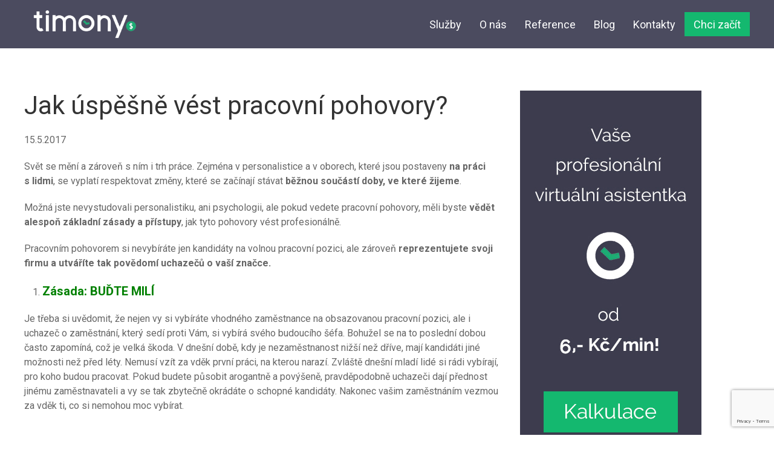

--- FILE ---
content_type: text/html; charset=UTF-8
request_url: https://www.timony.cz/uspesne-vest-pracovni-pohovory/
body_size: 10484
content:
<!DOCTYPE html>
<html lang="cs">

	<head>
		<meta charset="UTF-8">
		<meta name="viewport" content="width=device-width, initial-scale=1.0">
		<meta http-equiv="X-UA-Compatible" content="ie=edge">
		<title> &raquo; Jak úspěšně vést pracovní pohovory?</title>
		
		<link href="https://fonts.googleapis.com/css?family=Raleway:400,700|Roboto:400,700" rel="stylesheet">
		<link rel="stylesheet" href="https://www.timony.cz/wp-content/themes/timony2018/css/style.css">
		<link rel="stylesheet" href="https://www.timony.cz/wp-content/themes/timony2018/css/custom.css">
		
		<link rel="icon" type="image/png" sizes="128x128" href="https://www.timony.cz/wp-content/themes/timony2018/favicon.png">

		<script src="https://code.jquery.com/jquery-1.11.2.min.js"></script>
		<script src="https://www.timony.cz/wp-content/themes/timony2018/forms.js"></script>
		<script type="text/javascript" src="https://cdnjs.cloudflare.com/ajax/libs/jquery.blockUI/2.66.0-2013.10.09/jquery.blockUI.min.js"></script>
		<meta name='robots' content='max-image-preview:large' />
<link rel="alternate" type="application/rss+xml" title="Timony &raquo; RSS komentářů pro Jak úspěšně vést pracovní pohovory?" href="https://www.timony.cz/uspesne-vest-pracovni-pohovory/feed/" />
<link rel="alternate" title="oEmbed (JSON)" type="application/json+oembed" href="https://www.timony.cz/wp-json/oembed/1.0/embed?url=https%3A%2F%2Fwww.timony.cz%2Fuspesne-vest-pracovni-pohovory%2F" />
<link rel="alternate" title="oEmbed (XML)" type="text/xml+oembed" href="https://www.timony.cz/wp-json/oembed/1.0/embed?url=https%3A%2F%2Fwww.timony.cz%2Fuspesne-vest-pracovni-pohovory%2F&#038;format=xml" />
<style id='wp-img-auto-sizes-contain-inline-css' type='text/css'>
img:is([sizes=auto i],[sizes^="auto," i]){contain-intrinsic-size:3000px 1500px}
/*# sourceURL=wp-img-auto-sizes-contain-inline-css */
</style>
<style id='wp-emoji-styles-inline-css' type='text/css'>

	img.wp-smiley, img.emoji {
		display: inline !important;
		border: none !important;
		box-shadow: none !important;
		height: 1em !important;
		width: 1em !important;
		margin: 0 0.07em !important;
		vertical-align: -0.1em !important;
		background: none !important;
		padding: 0 !important;
	}
/*# sourceURL=wp-emoji-styles-inline-css */
</style>
<style id='wp-block-library-inline-css' type='text/css'>
:root{--wp-block-synced-color:#7a00df;--wp-block-synced-color--rgb:122,0,223;--wp-bound-block-color:var(--wp-block-synced-color);--wp-editor-canvas-background:#ddd;--wp-admin-theme-color:#007cba;--wp-admin-theme-color--rgb:0,124,186;--wp-admin-theme-color-darker-10:#006ba1;--wp-admin-theme-color-darker-10--rgb:0,107,160.5;--wp-admin-theme-color-darker-20:#005a87;--wp-admin-theme-color-darker-20--rgb:0,90,135;--wp-admin-border-width-focus:2px}@media (min-resolution:192dpi){:root{--wp-admin-border-width-focus:1.5px}}.wp-element-button{cursor:pointer}:root .has-very-light-gray-background-color{background-color:#eee}:root .has-very-dark-gray-background-color{background-color:#313131}:root .has-very-light-gray-color{color:#eee}:root .has-very-dark-gray-color{color:#313131}:root .has-vivid-green-cyan-to-vivid-cyan-blue-gradient-background{background:linear-gradient(135deg,#00d084,#0693e3)}:root .has-purple-crush-gradient-background{background:linear-gradient(135deg,#34e2e4,#4721fb 50%,#ab1dfe)}:root .has-hazy-dawn-gradient-background{background:linear-gradient(135deg,#faaca8,#dad0ec)}:root .has-subdued-olive-gradient-background{background:linear-gradient(135deg,#fafae1,#67a671)}:root .has-atomic-cream-gradient-background{background:linear-gradient(135deg,#fdd79a,#004a59)}:root .has-nightshade-gradient-background{background:linear-gradient(135deg,#330968,#31cdcf)}:root .has-midnight-gradient-background{background:linear-gradient(135deg,#020381,#2874fc)}:root{--wp--preset--font-size--normal:16px;--wp--preset--font-size--huge:42px}.has-regular-font-size{font-size:1em}.has-larger-font-size{font-size:2.625em}.has-normal-font-size{font-size:var(--wp--preset--font-size--normal)}.has-huge-font-size{font-size:var(--wp--preset--font-size--huge)}.has-text-align-center{text-align:center}.has-text-align-left{text-align:left}.has-text-align-right{text-align:right}.has-fit-text{white-space:nowrap!important}#end-resizable-editor-section{display:none}.aligncenter{clear:both}.items-justified-left{justify-content:flex-start}.items-justified-center{justify-content:center}.items-justified-right{justify-content:flex-end}.items-justified-space-between{justify-content:space-between}.screen-reader-text{border:0;clip-path:inset(50%);height:1px;margin:-1px;overflow:hidden;padding:0;position:absolute;width:1px;word-wrap:normal!important}.screen-reader-text:focus{background-color:#ddd;clip-path:none;color:#444;display:block;font-size:1em;height:auto;left:5px;line-height:normal;padding:15px 23px 14px;text-decoration:none;top:5px;width:auto;z-index:100000}html :where(.has-border-color){border-style:solid}html :where([style*=border-top-color]){border-top-style:solid}html :where([style*=border-right-color]){border-right-style:solid}html :where([style*=border-bottom-color]){border-bottom-style:solid}html :where([style*=border-left-color]){border-left-style:solid}html :where([style*=border-width]){border-style:solid}html :where([style*=border-top-width]){border-top-style:solid}html :where([style*=border-right-width]){border-right-style:solid}html :where([style*=border-bottom-width]){border-bottom-style:solid}html :where([style*=border-left-width]){border-left-style:solid}html :where(img[class*=wp-image-]){height:auto;max-width:100%}:where(figure){margin:0 0 1em}html :where(.is-position-sticky){--wp-admin--admin-bar--position-offset:var(--wp-admin--admin-bar--height,0px)}@media screen and (max-width:600px){html :where(.is-position-sticky){--wp-admin--admin-bar--position-offset:0px}}

/*# sourceURL=wp-block-library-inline-css */
</style><style id='global-styles-inline-css' type='text/css'>
:root{--wp--preset--aspect-ratio--square: 1;--wp--preset--aspect-ratio--4-3: 4/3;--wp--preset--aspect-ratio--3-4: 3/4;--wp--preset--aspect-ratio--3-2: 3/2;--wp--preset--aspect-ratio--2-3: 2/3;--wp--preset--aspect-ratio--16-9: 16/9;--wp--preset--aspect-ratio--9-16: 9/16;--wp--preset--color--black: #000000;--wp--preset--color--cyan-bluish-gray: #abb8c3;--wp--preset--color--white: #ffffff;--wp--preset--color--pale-pink: #f78da7;--wp--preset--color--vivid-red: #cf2e2e;--wp--preset--color--luminous-vivid-orange: #ff6900;--wp--preset--color--luminous-vivid-amber: #fcb900;--wp--preset--color--light-green-cyan: #7bdcb5;--wp--preset--color--vivid-green-cyan: #00d084;--wp--preset--color--pale-cyan-blue: #8ed1fc;--wp--preset--color--vivid-cyan-blue: #0693e3;--wp--preset--color--vivid-purple: #9b51e0;--wp--preset--gradient--vivid-cyan-blue-to-vivid-purple: linear-gradient(135deg,rgb(6,147,227) 0%,rgb(155,81,224) 100%);--wp--preset--gradient--light-green-cyan-to-vivid-green-cyan: linear-gradient(135deg,rgb(122,220,180) 0%,rgb(0,208,130) 100%);--wp--preset--gradient--luminous-vivid-amber-to-luminous-vivid-orange: linear-gradient(135deg,rgb(252,185,0) 0%,rgb(255,105,0) 100%);--wp--preset--gradient--luminous-vivid-orange-to-vivid-red: linear-gradient(135deg,rgb(255,105,0) 0%,rgb(207,46,46) 100%);--wp--preset--gradient--very-light-gray-to-cyan-bluish-gray: linear-gradient(135deg,rgb(238,238,238) 0%,rgb(169,184,195) 100%);--wp--preset--gradient--cool-to-warm-spectrum: linear-gradient(135deg,rgb(74,234,220) 0%,rgb(151,120,209) 20%,rgb(207,42,186) 40%,rgb(238,44,130) 60%,rgb(251,105,98) 80%,rgb(254,248,76) 100%);--wp--preset--gradient--blush-light-purple: linear-gradient(135deg,rgb(255,206,236) 0%,rgb(152,150,240) 100%);--wp--preset--gradient--blush-bordeaux: linear-gradient(135deg,rgb(254,205,165) 0%,rgb(254,45,45) 50%,rgb(107,0,62) 100%);--wp--preset--gradient--luminous-dusk: linear-gradient(135deg,rgb(255,203,112) 0%,rgb(199,81,192) 50%,rgb(65,88,208) 100%);--wp--preset--gradient--pale-ocean: linear-gradient(135deg,rgb(255,245,203) 0%,rgb(182,227,212) 50%,rgb(51,167,181) 100%);--wp--preset--gradient--electric-grass: linear-gradient(135deg,rgb(202,248,128) 0%,rgb(113,206,126) 100%);--wp--preset--gradient--midnight: linear-gradient(135deg,rgb(2,3,129) 0%,rgb(40,116,252) 100%);--wp--preset--font-size--small: 13px;--wp--preset--font-size--medium: 20px;--wp--preset--font-size--large: 36px;--wp--preset--font-size--x-large: 42px;--wp--preset--spacing--20: 0.44rem;--wp--preset--spacing--30: 0.67rem;--wp--preset--spacing--40: 1rem;--wp--preset--spacing--50: 1.5rem;--wp--preset--spacing--60: 2.25rem;--wp--preset--spacing--70: 3.38rem;--wp--preset--spacing--80: 5.06rem;--wp--preset--shadow--natural: 6px 6px 9px rgba(0, 0, 0, 0.2);--wp--preset--shadow--deep: 12px 12px 50px rgba(0, 0, 0, 0.4);--wp--preset--shadow--sharp: 6px 6px 0px rgba(0, 0, 0, 0.2);--wp--preset--shadow--outlined: 6px 6px 0px -3px rgb(255, 255, 255), 6px 6px rgb(0, 0, 0);--wp--preset--shadow--crisp: 6px 6px 0px rgb(0, 0, 0);}:where(.is-layout-flex){gap: 0.5em;}:where(.is-layout-grid){gap: 0.5em;}body .is-layout-flex{display: flex;}.is-layout-flex{flex-wrap: wrap;align-items: center;}.is-layout-flex > :is(*, div){margin: 0;}body .is-layout-grid{display: grid;}.is-layout-grid > :is(*, div){margin: 0;}:where(.wp-block-columns.is-layout-flex){gap: 2em;}:where(.wp-block-columns.is-layout-grid){gap: 2em;}:where(.wp-block-post-template.is-layout-flex){gap: 1.25em;}:where(.wp-block-post-template.is-layout-grid){gap: 1.25em;}.has-black-color{color: var(--wp--preset--color--black) !important;}.has-cyan-bluish-gray-color{color: var(--wp--preset--color--cyan-bluish-gray) !important;}.has-white-color{color: var(--wp--preset--color--white) !important;}.has-pale-pink-color{color: var(--wp--preset--color--pale-pink) !important;}.has-vivid-red-color{color: var(--wp--preset--color--vivid-red) !important;}.has-luminous-vivid-orange-color{color: var(--wp--preset--color--luminous-vivid-orange) !important;}.has-luminous-vivid-amber-color{color: var(--wp--preset--color--luminous-vivid-amber) !important;}.has-light-green-cyan-color{color: var(--wp--preset--color--light-green-cyan) !important;}.has-vivid-green-cyan-color{color: var(--wp--preset--color--vivid-green-cyan) !important;}.has-pale-cyan-blue-color{color: var(--wp--preset--color--pale-cyan-blue) !important;}.has-vivid-cyan-blue-color{color: var(--wp--preset--color--vivid-cyan-blue) !important;}.has-vivid-purple-color{color: var(--wp--preset--color--vivid-purple) !important;}.has-black-background-color{background-color: var(--wp--preset--color--black) !important;}.has-cyan-bluish-gray-background-color{background-color: var(--wp--preset--color--cyan-bluish-gray) !important;}.has-white-background-color{background-color: var(--wp--preset--color--white) !important;}.has-pale-pink-background-color{background-color: var(--wp--preset--color--pale-pink) !important;}.has-vivid-red-background-color{background-color: var(--wp--preset--color--vivid-red) !important;}.has-luminous-vivid-orange-background-color{background-color: var(--wp--preset--color--luminous-vivid-orange) !important;}.has-luminous-vivid-amber-background-color{background-color: var(--wp--preset--color--luminous-vivid-amber) !important;}.has-light-green-cyan-background-color{background-color: var(--wp--preset--color--light-green-cyan) !important;}.has-vivid-green-cyan-background-color{background-color: var(--wp--preset--color--vivid-green-cyan) !important;}.has-pale-cyan-blue-background-color{background-color: var(--wp--preset--color--pale-cyan-blue) !important;}.has-vivid-cyan-blue-background-color{background-color: var(--wp--preset--color--vivid-cyan-blue) !important;}.has-vivid-purple-background-color{background-color: var(--wp--preset--color--vivid-purple) !important;}.has-black-border-color{border-color: var(--wp--preset--color--black) !important;}.has-cyan-bluish-gray-border-color{border-color: var(--wp--preset--color--cyan-bluish-gray) !important;}.has-white-border-color{border-color: var(--wp--preset--color--white) !important;}.has-pale-pink-border-color{border-color: var(--wp--preset--color--pale-pink) !important;}.has-vivid-red-border-color{border-color: var(--wp--preset--color--vivid-red) !important;}.has-luminous-vivid-orange-border-color{border-color: var(--wp--preset--color--luminous-vivid-orange) !important;}.has-luminous-vivid-amber-border-color{border-color: var(--wp--preset--color--luminous-vivid-amber) !important;}.has-light-green-cyan-border-color{border-color: var(--wp--preset--color--light-green-cyan) !important;}.has-vivid-green-cyan-border-color{border-color: var(--wp--preset--color--vivid-green-cyan) !important;}.has-pale-cyan-blue-border-color{border-color: var(--wp--preset--color--pale-cyan-blue) !important;}.has-vivid-cyan-blue-border-color{border-color: var(--wp--preset--color--vivid-cyan-blue) !important;}.has-vivid-purple-border-color{border-color: var(--wp--preset--color--vivid-purple) !important;}.has-vivid-cyan-blue-to-vivid-purple-gradient-background{background: var(--wp--preset--gradient--vivid-cyan-blue-to-vivid-purple) !important;}.has-light-green-cyan-to-vivid-green-cyan-gradient-background{background: var(--wp--preset--gradient--light-green-cyan-to-vivid-green-cyan) !important;}.has-luminous-vivid-amber-to-luminous-vivid-orange-gradient-background{background: var(--wp--preset--gradient--luminous-vivid-amber-to-luminous-vivid-orange) !important;}.has-luminous-vivid-orange-to-vivid-red-gradient-background{background: var(--wp--preset--gradient--luminous-vivid-orange-to-vivid-red) !important;}.has-very-light-gray-to-cyan-bluish-gray-gradient-background{background: var(--wp--preset--gradient--very-light-gray-to-cyan-bluish-gray) !important;}.has-cool-to-warm-spectrum-gradient-background{background: var(--wp--preset--gradient--cool-to-warm-spectrum) !important;}.has-blush-light-purple-gradient-background{background: var(--wp--preset--gradient--blush-light-purple) !important;}.has-blush-bordeaux-gradient-background{background: var(--wp--preset--gradient--blush-bordeaux) !important;}.has-luminous-dusk-gradient-background{background: var(--wp--preset--gradient--luminous-dusk) !important;}.has-pale-ocean-gradient-background{background: var(--wp--preset--gradient--pale-ocean) !important;}.has-electric-grass-gradient-background{background: var(--wp--preset--gradient--electric-grass) !important;}.has-midnight-gradient-background{background: var(--wp--preset--gradient--midnight) !important;}.has-small-font-size{font-size: var(--wp--preset--font-size--small) !important;}.has-medium-font-size{font-size: var(--wp--preset--font-size--medium) !important;}.has-large-font-size{font-size: var(--wp--preset--font-size--large) !important;}.has-x-large-font-size{font-size: var(--wp--preset--font-size--x-large) !important;}
/*# sourceURL=global-styles-inline-css */
</style>

<style id='classic-theme-styles-inline-css' type='text/css'>
/*! This file is auto-generated */
.wp-block-button__link{color:#fff;background-color:#32373c;border-radius:9999px;box-shadow:none;text-decoration:none;padding:calc(.667em + 2px) calc(1.333em + 2px);font-size:1.125em}.wp-block-file__button{background:#32373c;color:#fff;text-decoration:none}
/*# sourceURL=/wp-includes/css/classic-themes.min.css */
</style>
<link rel='stylesheet' id='contact-form-7-css' href='https://www.timony.cz/wp-content/plugins/contact-form-7/includes/css/styles.css?ver=6.1.4' type='text/css' media='all' />
<link rel='stylesheet' id='tablepress-default-css' href='https://www.timony.cz/wp-content/tablepress-combined.min.css?ver=28' type='text/css' media='all' />
<link rel="https://api.w.org/" href="https://www.timony.cz/wp-json/" /><link rel="alternate" title="JSON" type="application/json" href="https://www.timony.cz/wp-json/wp/v2/posts/500" /><link rel="EditURI" type="application/rsd+xml" title="RSD" href="https://www.timony.cz/xmlrpc.php?rsd" />
<link rel="canonical" href="https://www.timony.cz/uspesne-vest-pracovni-pohovory/" />
<link rel="icon" href="https://www.timony.cz/wp-content/uploads/2024/06/cropped-favicon-32x32.png" sizes="32x32" />
<link rel="icon" href="https://www.timony.cz/wp-content/uploads/2024/06/cropped-favicon-192x192.png" sizes="192x192" />
<link rel="apple-touch-icon" href="https://www.timony.cz/wp-content/uploads/2024/06/cropped-favicon-180x180.png" />
<meta name="msapplication-TileImage" content="https://www.timony.cz/wp-content/uploads/2024/06/cropped-favicon-270x270.png" />
		
		<!-- Google Tag Manager -->
		<script>(function(w,d,s,l,i){w[l]=w[l]||[];w[l].push({'gtm.start':
		new Date().getTime(),event:'gtm.js'});var f=d.getElementsByTagName(s)[0],
		j=d.createElement(s),dl=l!='dataLayer'?'&l='+l:'';j.async=true;j.src=
		'https://www.googletagmanager.com/gtm.js?id='+i+dl;f.parentNode.insertBefore(j,f);
		})(window,document,'script','dataLayer','GTM-P68MNVS');</script>
		<!-- End Google Tag Manager -->
		<meta name="google-site-verification" content="NTXIH_ViD057PIl4-_9ZF3azvz4fdGE0tH2DkC4IMLU" />
	</head>

	<body data-rsssl=1>
		<!-- Google Tag Manager (noscript) -->
		<noscript><iframe src="https://www.googletagmanager.com/ns.html?id=GTM-P68MNVS"
		height="0" width="0" style="display:none;visibility:hidden"></iframe></noscript>
		<!-- End Google Tag Manager (noscript) -->
		<div class="content">
			<div class="uk-position-relative">
									<div class="claim-area__empty"></div>
				
				<!--div uk-sticky="sel-target: .sticky-nav; cls-active: uk-navbar-sticky"-->
					<div class="uk-position-top sticky-nav">
						<div class="bg-menu 							bg-transparent						">
							<div class="uk-container">
								<nav class="uk-navbar-container uk-navbar-transparent uk-margin" uk-navbar>
									<div class="uk-navbar-left">
										<a class="uk-navbar-item uk-logo" href="/">
																							<img src="https://www.timony.cz/wp-content/themes/timony2018/images/logo-white.png" alt="">
																					</a>
									</div>
									<div class="uk-navbar-right">
										<ul class="uk-navbar-nav uk-visible@s">
											<li id="menu-item-664" class="menu-item menu-item-type-post_type menu-item-object-page menu-item-664"><a href="https://www.timony.cz/sluzby/">Služby</a></li>
<li id="menu-item-769" class="menu-item menu-item-type-custom menu-item-object-custom menu-item-769"><a href="/#o-nas">O nás</a></li>
<li id="menu-item-770" class="menu-item menu-item-type-custom menu-item-object-custom menu-item-770"><a href="/#reference">Reference</a></li>
<li id="menu-item-40" class="menu-item menu-item-type-post_type menu-item-object-page menu-item-40"><a href="https://www.timony.cz/blog/">Blog</a></li>
<li id="menu-item-666" class="menu-item menu-item-type-post_type menu-item-object-page menu-item-666"><a href="https://www.timony.cz/kontakty/">Kontakty</a></li>
<li id="menu-item-289" class="menu-primary menu-item menu-item-type-custom menu-item-object-custom menu-item-289"><a href="/#contact">Chci začít</a></li>
										</ul>
									</div>
									<div class="uk-navbar-right uk-hidden@s">
										<a class="uk-navbar-toggle" uk-navbar-toggle-icon href="#offcanvas-usage" uk-toggle></a>
									</div>
								</nav>
							</div>
						</div>
					</div>
				<!--/div-->
			</div>
	<div class="uk-section">
		<div class="uk-container">
			<div class="uk-grid-medium" uk-grid>
				<div class="uk-width-2-3@m">
					
						<h1>Jak úspěšně vést pracovní pohovory?</h1>
						<span>15.5.2017</span>
						<p>Svět se mění a zároveň s ním i trh práce. Zejména v personalistice a v oborech, které jsou postaveny <strong>na práci s lidmi</strong>, se vyplatí respektovat změny, které se začínají stávat <strong>běžnou součástí doby, ve které žijeme</strong>.</p>
<p>Možná jste nevystudovali personalistiku, ani psychologii, ale pokud vedete pracovní pohovory, měli byste <strong>vědět alespoň základní zásady a přístupy</strong>, jak tyto pohovory vést profesionálně.</p>
<p>Pracovním pohovorem si nevybíráte jen kandidáty na volnou pracovní pozici, ale zároveň <strong>reprezentujete svoji firmu a utváříte tak povědomí uchazečů o vaší značce.</strong></p>
<ol>
<li>
<h4><span style="color: #008000;"><strong>Zásada: BUĎTE MILÍ</strong></span></h4>
</li>
</ol>
<p>Je třeba si uvědomit, že nejen vy si vybíráte vhodného zaměstnance na obsazovanou pracovní pozici, ale i uchazeč o zaměstnání, který sedí proti Vám, si vybírá svého budoucího šéfa. Bohužel se na to poslední dobou často zapomíná, což je velká škoda. V dnešní době, kdy je nezaměstnanost nižší než dříve, mají kandidáti jiné možnosti než před léty. Nemusí vzít za vděk první práci, na kterou narazí. Zvláště dnešní mladí lidé si rádi vybírají, pro koho budou pracovat. Pokud budete působit arogantně a povýšeně, pravděpodobně uchazeči dají přednost jinému zaměstnavateli a vy se tak zbytečně okrádáte o schopné kandidáty. Nakonec vašim zaměstnáním vezmou za vděk ti, co si nemohou moc vybírat.</p>
<p>&nbsp;</p>
<ol start="2">
<li>
<h4><strong><span style="color: #008000;">Zásada: NESLIBUJTE, CO NEMŮŽETE SPLNIT</span></strong></h4>
</li>
</ol>
<p>Abyste navnadili budoucí zaměstnance, snažíte se jim slíbit něco, co nevíte, zda dodržíte? Slibujete kariérní růst, ale momentálně si nemůžete dovolit někoho povýšit? Slibujete kreativní práci a možnost seberealizace, ale obsahově je tato práce více stereotypní? Nedělejte to. Vážně, je to krátkozraké. Kvalitní zaměstnance možná nalákáte, ale jakmile zjistí pravdu, neudržíte si je. Dost možná, že jakmile vyjde najevo skutečná podstata práce, budou poohlížet po jiném zaměstnavateli. Je rovněž velmi pravděpodobné, že vás pomluví na sociálních sítích a ve skupinách, které sledují další uchazeči o zaměstnání. Věřte, že pokud se nebudete chovat férově ke svým zaměstnancům, dnes už mají možnost vykřičet to do světa. Stačí jen pár takových negativních ohlasů a může vám to zkazit pověst a v neposlední řadě i vaše podnikání.</p>
<p>&nbsp;</p>
<ol start="3">
<li>
<h4><strong><span style="color: #008000;">Zásada: UDĚLEJTE SI ČAS NA POHOVOR</span></strong></h4>
</li>
</ol>
<p>Máte toho moc? Jste na všechno sami? Nezvládáte dělat pohovory a ještě do toho vlastní podnikání? V praxi to vypadá tak, že jakmile zjistíte, že se vám kandidát nelíbí, jste s ním velmi rychle hotovy. Pohovor potom trvá někdy 10 minut a kandidát se nestačí divit. Pokud se v tomto přístupu poznáváte, měli byste se zamyslet. I když už dopředu víte, že o kandidáta nebudete mít zájem, dodělejte s ním pohovor, tak jako byste ho dodělali s kýmkoliv jiným. Je to slušnost a působí to daleko profesionálnějším dojmem, než když rychle nevhodného kandidáta doprovodíte ke dveřím. Navíc si každý zaslouží šanci, účastnit se důstojného pohovoru. Nemyslíte?</p>
<p>&nbsp;</p>
<ol start="4">
<li>
<h4><span style="color: #008000;"><strong>Zásada: CHOĎTE VČAS</strong></span></h4>
</li>
</ol>
<p>V naprosté většině případů určuje čas osobního setkání na pohovoru personalista, nebo ten, kdo si kandidáta na pohovor pozval. Určili jste si sami čas pohovoru. Znamená to také, že když uchazeč přijde na čas, očekává, že bude mít v tomto čase pohovor. Jestliže uchazeče necháváte čekat, zasejete do něho semínko nejistoty, jestli je opravdu tohle to pravé místo, kde by chtěl pracovat. Pokud se stane, že nestíháte na pohovor dorazit včas, uchazeči zavolejte, napište, omluvte se, požádejte o chvilku strpení, nebo mu dejte jinak najevo, že s ním počítáte a že Vám pohovor není lhostejný. Nejenom že je to slušnost, ale zároveň působíte seriózně a důvěryhodně.</p>
<p>&nbsp;</p>
<ol start="5">
<li>
<h4><strong><span style="color: #008000;">Zásada: NECHTE PROSTOR PRO OTÁZKY</span></strong></h4>
</li>
</ol>
<p>Pohovor není výslech! Doba se mění a s ní i způsob vedení pohovoru. Zatímco, dříve bylo normální, že jste se dotazovali jen vy, dnešní trh práce vyžaduje přeci jenom snahu i ze strany personalisty. V první části setkání je určitě vhodné, abyste se uchazeče dotazovali vy, ale v druhé části byste měli vyhradit prostor pro dotazy účastníka pohovoru a také na ně popravdě odpovídat. Také byste měli představit firmu, kterou zastupujete, protože právě to přispívá k vzájemné důvěře. Rozhovor mezi Vámi by měl být vyvážený na obě protistrany. Jen tak dosáhnete příjemné atmosféry a vzbudíte zájem uchazeče s vámi spolupracovat.</p>

									</div>
				<div class="uk-width-1-3@m">
					<li id="media_image-2" class="widget widget_media_image"><a href="/#contact"><img width="300" height="600" src="https://www.timony.cz/wp-content/uploads/2021/05/Banner-web_Timony-new.jpg" class="image wp-image-768  attachment-full size-full" alt="" style="max-width: 100%; height: auto;" decoding="async" loading="lazy" /></a></li>
				</div>
			</div>
		</div>
	</div>
</div><!-- /content -->

<div class="footer">
   <div class="uk-section uk-padding-remove-bottom uk-background-secondary">
      <div class="uk-container uk-light">
         <div class="uk-child-width-1-3@s uk-grid-large uk-margin-medium-bottom" uk-grid>
            <div>
               <ul>
                  <li id="menu-item-294" class="menu-item menu-item-type-post_type menu-item-object-page menu-item-294"><a href="https://www.timony.cz/o-nas/">O nás</a></li>
<li id="menu-item-291" class="menu-item menu-item-type-post_type menu-item-object-page menu-item-291"><a href="https://www.timony.cz/faq/">FAQ</a></li>
<li id="menu-item-292" class="menu-item menu-item-type-post_type menu-item-object-page menu-item-292"><a href="https://www.timony.cz/kariera/">Kariéra</a></li>
<li id="menu-item-295" class="menu-item menu-item-type-post_type menu-item-object-page menu-item-295"><a href="https://www.timony.cz/obchodni-podminky/">Obchodní podmínky</a></li>
<li id="menu-item-669" class="menu-item menu-item-type-post_type menu-item-object-page menu-item-669"><a href="https://www.timony.cz/pravni-uprava/">Právní úprava</a></li>
               </ul>
            </div>
            <div>
               <div class="list-none">			<div class="textwidget"><ul>
<li>Makovského 1177/1</li>
<li>Praha 6, 163 00</li>
<li>+420 773 696 718</li>
<li><a href="mailto:info@timony.cz">info@timony.cz</a></li>
</ul>
</div>
		</div>            </div>
            <div>
               <a target="_blank" href="https://www.facebook.com/timony.cz/" uk-icon="icon: facebook"></a>
               <a target="_blank" href="https://twitter.com/VirtualniAsist" uk-icon="icon: twitter"></a>
               <a target="_blank" href="https://www.linkedin.com/company/timony" uk-icon="icon: linkedin"></a>
               <a target="_blank" href="https://www.instagram.com/virtalni_asistentka_timony/" uk-icon="icon: instagram"></a>

               <div class="uk-margin-small-top">
                  <a href="/wp-login.php" class="uk-button uk-button-primary">Členská sekce</a>
               </div>
            </div>
         </div>
         <div class="uk-text-center uk-padding-small">
            &copy; 2025 Timony.cz
         </div>
      </div>
   </div>
</div>

<div class="uk-offcanvas-content">
   <div id="offcanvas-usage" uk-offcanvas>
      <div class="uk-offcanvas-bar">
         <button class="uk-offcanvas-close" type="button" uk-close></button>
         <h3>Menu</h3>
         <ul class="uk-nav">
            <li class="menu-item menu-item-type-post_type menu-item-object-page menu-item-664"><a href="https://www.timony.cz/sluzby/">Služby</a></li>
<li class="menu-item menu-item-type-custom menu-item-object-custom menu-item-769"><a href="/#o-nas">O nás</a></li>
<li class="menu-item menu-item-type-custom menu-item-object-custom menu-item-770"><a href="/#reference">Reference</a></li>
<li class="menu-item menu-item-type-post_type menu-item-object-page menu-item-40"><a href="https://www.timony.cz/blog/">Blog</a></li>
<li class="menu-item menu-item-type-post_type menu-item-object-page menu-item-666"><a href="https://www.timony.cz/kontakty/">Kontakty</a></li>
<li class="menu-primary menu-item menu-item-type-custom menu-item-object-custom menu-item-289"><a href="/#contact">Chci začít</a></li>
         </ul>
      </div>
   </div>
</div>

<script src="https://cdnjs.cloudflare.com/ajax/libs/uikit/3.0.0-rc.4/js/uikit.min.js"></script>
<script src="https://cdnjs.cloudflare.com/ajax/libs/uikit/3.0.0-rc.4/js/uikit-icons.min.js"></script>

<script>
   document.addEventListener( 'wpcf7mailsent', function( event ) {
    window.dataLayer.push({
    "event" : "cf7submission",
    "formId" : event.detail.contactFormId,
    "response" : event.detail.inputs
    })
   }); 
</script>
<script type="speculationrules">
{"prefetch":[{"source":"document","where":{"and":[{"href_matches":"/*"},{"not":{"href_matches":["/wp-*.php","/wp-admin/*","/wp-content/uploads/*","/wp-content/*","/wp-content/plugins/*","/wp-content/themes/timony2018/*","/*\\?(.+)"]}},{"not":{"selector_matches":"a[rel~=\"nofollow\"]"}},{"not":{"selector_matches":".no-prefetch, .no-prefetch a"}}]},"eagerness":"conservative"}]}
</script>
<script type="text/javascript" src="https://www.timony.cz/wp-includes/js/dist/hooks.min.js?ver=dd5603f07f9220ed27f1" id="wp-hooks-js"></script>
<script type="text/javascript" src="https://www.timony.cz/wp-includes/js/dist/i18n.min.js?ver=c26c3dc7bed366793375" id="wp-i18n-js"></script>
<script type="text/javascript" id="wp-i18n-js-after">
/* <![CDATA[ */
wp.i18n.setLocaleData( { 'text direction\u0004ltr': [ 'ltr' ] } );
//# sourceURL=wp-i18n-js-after
/* ]]> */
</script>
<script type="text/javascript" src="https://www.timony.cz/wp-content/plugins/contact-form-7/includes/swv/js/index.js?ver=6.1.4" id="swv-js"></script>
<script type="text/javascript" id="contact-form-7-js-translations">
/* <![CDATA[ */
( function( domain, translations ) {
	var localeData = translations.locale_data[ domain ] || translations.locale_data.messages;
	localeData[""].domain = domain;
	wp.i18n.setLocaleData( localeData, domain );
} )( "contact-form-7", {"translation-revision-date":"2025-12-03 20:20:51+0000","generator":"GlotPress\/4.0.3","domain":"messages","locale_data":{"messages":{"":{"domain":"messages","plural-forms":"nplurals=3; plural=(n == 1) ? 0 : ((n >= 2 && n <= 4) ? 1 : 2);","lang":"cs_CZ"},"This contact form is placed in the wrong place.":["Tento kontaktn\u00ed formul\u00e1\u0159 je um\u00edst\u011bn na \u0161patn\u00e9m m\u00edst\u011b."],"Error:":["Chyba:"]}},"comment":{"reference":"includes\/js\/index.js"}} );
//# sourceURL=contact-form-7-js-translations
/* ]]> */
</script>
<script type="text/javascript" id="contact-form-7-js-before">
/* <![CDATA[ */
var wpcf7 = {
    "api": {
        "root": "https:\/\/www.timony.cz\/wp-json\/",
        "namespace": "contact-form-7\/v1"
    }
};
//# sourceURL=contact-form-7-js-before
/* ]]> */
</script>
<script type="text/javascript" src="https://www.timony.cz/wp-content/plugins/contact-form-7/includes/js/index.js?ver=6.1.4" id="contact-form-7-js"></script>
<script type="text/javascript" src="https://www.google.com/recaptcha/api.js?render=6LfGqAQgAAAAAE9VWVfDmmzBMsvayxnImSHX8TPs&amp;ver=3.0" id="google-recaptcha-js"></script>
<script type="text/javascript" src="https://www.timony.cz/wp-includes/js/dist/vendor/wp-polyfill.min.js?ver=3.15.0" id="wp-polyfill-js"></script>
<script type="text/javascript" id="wpcf7-recaptcha-js-before">
/* <![CDATA[ */
var wpcf7_recaptcha = {
    "sitekey": "6LfGqAQgAAAAAE9VWVfDmmzBMsvayxnImSHX8TPs",
    "actions": {
        "homepage": "homepage",
        "contactform": "contactform"
    }
};
//# sourceURL=wpcf7-recaptcha-js-before
/* ]]> */
</script>
<script type="text/javascript" src="https://www.timony.cz/wp-content/plugins/contact-form-7/modules/recaptcha/index.js?ver=6.1.4" id="wpcf7-recaptcha-js"></script>
<script id="wp-emoji-settings" type="application/json">
{"baseUrl":"https://s.w.org/images/core/emoji/17.0.2/72x72/","ext":".png","svgUrl":"https://s.w.org/images/core/emoji/17.0.2/svg/","svgExt":".svg","source":{"concatemoji":"https://www.timony.cz/wp-includes/js/wp-emoji-release.min.js?ver=48dce173660a9ebc3f3c5a7a65495951"}}
</script>
<script type="module">
/* <![CDATA[ */
/*! This file is auto-generated */
const a=JSON.parse(document.getElementById("wp-emoji-settings").textContent),o=(window._wpemojiSettings=a,"wpEmojiSettingsSupports"),s=["flag","emoji"];function i(e){try{var t={supportTests:e,timestamp:(new Date).valueOf()};sessionStorage.setItem(o,JSON.stringify(t))}catch(e){}}function c(e,t,n){e.clearRect(0,0,e.canvas.width,e.canvas.height),e.fillText(t,0,0);t=new Uint32Array(e.getImageData(0,0,e.canvas.width,e.canvas.height).data);e.clearRect(0,0,e.canvas.width,e.canvas.height),e.fillText(n,0,0);const a=new Uint32Array(e.getImageData(0,0,e.canvas.width,e.canvas.height).data);return t.every((e,t)=>e===a[t])}function p(e,t){e.clearRect(0,0,e.canvas.width,e.canvas.height),e.fillText(t,0,0);var n=e.getImageData(16,16,1,1);for(let e=0;e<n.data.length;e++)if(0!==n.data[e])return!1;return!0}function u(e,t,n,a){switch(t){case"flag":return n(e,"\ud83c\udff3\ufe0f\u200d\u26a7\ufe0f","\ud83c\udff3\ufe0f\u200b\u26a7\ufe0f")?!1:!n(e,"\ud83c\udde8\ud83c\uddf6","\ud83c\udde8\u200b\ud83c\uddf6")&&!n(e,"\ud83c\udff4\udb40\udc67\udb40\udc62\udb40\udc65\udb40\udc6e\udb40\udc67\udb40\udc7f","\ud83c\udff4\u200b\udb40\udc67\u200b\udb40\udc62\u200b\udb40\udc65\u200b\udb40\udc6e\u200b\udb40\udc67\u200b\udb40\udc7f");case"emoji":return!a(e,"\ud83e\u1fac8")}return!1}function f(e,t,n,a){let r;const o=(r="undefined"!=typeof WorkerGlobalScope&&self instanceof WorkerGlobalScope?new OffscreenCanvas(300,150):document.createElement("canvas")).getContext("2d",{willReadFrequently:!0}),s=(o.textBaseline="top",o.font="600 32px Arial",{});return e.forEach(e=>{s[e]=t(o,e,n,a)}),s}function r(e){var t=document.createElement("script");t.src=e,t.defer=!0,document.head.appendChild(t)}a.supports={everything:!0,everythingExceptFlag:!0},new Promise(t=>{let n=function(){try{var e=JSON.parse(sessionStorage.getItem(o));if("object"==typeof e&&"number"==typeof e.timestamp&&(new Date).valueOf()<e.timestamp+604800&&"object"==typeof e.supportTests)return e.supportTests}catch(e){}return null}();if(!n){if("undefined"!=typeof Worker&&"undefined"!=typeof OffscreenCanvas&&"undefined"!=typeof URL&&URL.createObjectURL&&"undefined"!=typeof Blob)try{var e="postMessage("+f.toString()+"("+[JSON.stringify(s),u.toString(),c.toString(),p.toString()].join(",")+"));",a=new Blob([e],{type:"text/javascript"});const r=new Worker(URL.createObjectURL(a),{name:"wpTestEmojiSupports"});return void(r.onmessage=e=>{i(n=e.data),r.terminate(),t(n)})}catch(e){}i(n=f(s,u,c,p))}t(n)}).then(e=>{for(const n in e)a.supports[n]=e[n],a.supports.everything=a.supports.everything&&a.supports[n],"flag"!==n&&(a.supports.everythingExceptFlag=a.supports.everythingExceptFlag&&a.supports[n]);var t;a.supports.everythingExceptFlag=a.supports.everythingExceptFlag&&!a.supports.flag,a.supports.everything||((t=a.source||{}).concatemoji?r(t.concatemoji):t.wpemoji&&t.twemoji&&(r(t.twemoji),r(t.wpemoji)))});
//# sourceURL=https://www.timony.cz/wp-includes/js/wp-emoji-loader.min.js
/* ]]> */
</script>
</body>
</html>


--- FILE ---
content_type: text/html; charset=utf-8
request_url: https://www.google.com/recaptcha/api2/anchor?ar=1&k=6LfGqAQgAAAAAE9VWVfDmmzBMsvayxnImSHX8TPs&co=aHR0cHM6Ly93d3cudGltb255LmN6OjQ0Mw..&hl=en&v=7gg7H51Q-naNfhmCP3_R47ho&size=invisible&anchor-ms=20000&execute-ms=30000&cb=l24xgn7ck2rf
body_size: 48152
content:
<!DOCTYPE HTML><html dir="ltr" lang="en"><head><meta http-equiv="Content-Type" content="text/html; charset=UTF-8">
<meta http-equiv="X-UA-Compatible" content="IE=edge">
<title>reCAPTCHA</title>
<style type="text/css">
/* cyrillic-ext */
@font-face {
  font-family: 'Roboto';
  font-style: normal;
  font-weight: 400;
  font-stretch: 100%;
  src: url(//fonts.gstatic.com/s/roboto/v48/KFO7CnqEu92Fr1ME7kSn66aGLdTylUAMa3GUBHMdazTgWw.woff2) format('woff2');
  unicode-range: U+0460-052F, U+1C80-1C8A, U+20B4, U+2DE0-2DFF, U+A640-A69F, U+FE2E-FE2F;
}
/* cyrillic */
@font-face {
  font-family: 'Roboto';
  font-style: normal;
  font-weight: 400;
  font-stretch: 100%;
  src: url(//fonts.gstatic.com/s/roboto/v48/KFO7CnqEu92Fr1ME7kSn66aGLdTylUAMa3iUBHMdazTgWw.woff2) format('woff2');
  unicode-range: U+0301, U+0400-045F, U+0490-0491, U+04B0-04B1, U+2116;
}
/* greek-ext */
@font-face {
  font-family: 'Roboto';
  font-style: normal;
  font-weight: 400;
  font-stretch: 100%;
  src: url(//fonts.gstatic.com/s/roboto/v48/KFO7CnqEu92Fr1ME7kSn66aGLdTylUAMa3CUBHMdazTgWw.woff2) format('woff2');
  unicode-range: U+1F00-1FFF;
}
/* greek */
@font-face {
  font-family: 'Roboto';
  font-style: normal;
  font-weight: 400;
  font-stretch: 100%;
  src: url(//fonts.gstatic.com/s/roboto/v48/KFO7CnqEu92Fr1ME7kSn66aGLdTylUAMa3-UBHMdazTgWw.woff2) format('woff2');
  unicode-range: U+0370-0377, U+037A-037F, U+0384-038A, U+038C, U+038E-03A1, U+03A3-03FF;
}
/* math */
@font-face {
  font-family: 'Roboto';
  font-style: normal;
  font-weight: 400;
  font-stretch: 100%;
  src: url(//fonts.gstatic.com/s/roboto/v48/KFO7CnqEu92Fr1ME7kSn66aGLdTylUAMawCUBHMdazTgWw.woff2) format('woff2');
  unicode-range: U+0302-0303, U+0305, U+0307-0308, U+0310, U+0312, U+0315, U+031A, U+0326-0327, U+032C, U+032F-0330, U+0332-0333, U+0338, U+033A, U+0346, U+034D, U+0391-03A1, U+03A3-03A9, U+03B1-03C9, U+03D1, U+03D5-03D6, U+03F0-03F1, U+03F4-03F5, U+2016-2017, U+2034-2038, U+203C, U+2040, U+2043, U+2047, U+2050, U+2057, U+205F, U+2070-2071, U+2074-208E, U+2090-209C, U+20D0-20DC, U+20E1, U+20E5-20EF, U+2100-2112, U+2114-2115, U+2117-2121, U+2123-214F, U+2190, U+2192, U+2194-21AE, U+21B0-21E5, U+21F1-21F2, U+21F4-2211, U+2213-2214, U+2216-22FF, U+2308-230B, U+2310, U+2319, U+231C-2321, U+2336-237A, U+237C, U+2395, U+239B-23B7, U+23D0, U+23DC-23E1, U+2474-2475, U+25AF, U+25B3, U+25B7, U+25BD, U+25C1, U+25CA, U+25CC, U+25FB, U+266D-266F, U+27C0-27FF, U+2900-2AFF, U+2B0E-2B11, U+2B30-2B4C, U+2BFE, U+3030, U+FF5B, U+FF5D, U+1D400-1D7FF, U+1EE00-1EEFF;
}
/* symbols */
@font-face {
  font-family: 'Roboto';
  font-style: normal;
  font-weight: 400;
  font-stretch: 100%;
  src: url(//fonts.gstatic.com/s/roboto/v48/KFO7CnqEu92Fr1ME7kSn66aGLdTylUAMaxKUBHMdazTgWw.woff2) format('woff2');
  unicode-range: U+0001-000C, U+000E-001F, U+007F-009F, U+20DD-20E0, U+20E2-20E4, U+2150-218F, U+2190, U+2192, U+2194-2199, U+21AF, U+21E6-21F0, U+21F3, U+2218-2219, U+2299, U+22C4-22C6, U+2300-243F, U+2440-244A, U+2460-24FF, U+25A0-27BF, U+2800-28FF, U+2921-2922, U+2981, U+29BF, U+29EB, U+2B00-2BFF, U+4DC0-4DFF, U+FFF9-FFFB, U+10140-1018E, U+10190-1019C, U+101A0, U+101D0-101FD, U+102E0-102FB, U+10E60-10E7E, U+1D2C0-1D2D3, U+1D2E0-1D37F, U+1F000-1F0FF, U+1F100-1F1AD, U+1F1E6-1F1FF, U+1F30D-1F30F, U+1F315, U+1F31C, U+1F31E, U+1F320-1F32C, U+1F336, U+1F378, U+1F37D, U+1F382, U+1F393-1F39F, U+1F3A7-1F3A8, U+1F3AC-1F3AF, U+1F3C2, U+1F3C4-1F3C6, U+1F3CA-1F3CE, U+1F3D4-1F3E0, U+1F3ED, U+1F3F1-1F3F3, U+1F3F5-1F3F7, U+1F408, U+1F415, U+1F41F, U+1F426, U+1F43F, U+1F441-1F442, U+1F444, U+1F446-1F449, U+1F44C-1F44E, U+1F453, U+1F46A, U+1F47D, U+1F4A3, U+1F4B0, U+1F4B3, U+1F4B9, U+1F4BB, U+1F4BF, U+1F4C8-1F4CB, U+1F4D6, U+1F4DA, U+1F4DF, U+1F4E3-1F4E6, U+1F4EA-1F4ED, U+1F4F7, U+1F4F9-1F4FB, U+1F4FD-1F4FE, U+1F503, U+1F507-1F50B, U+1F50D, U+1F512-1F513, U+1F53E-1F54A, U+1F54F-1F5FA, U+1F610, U+1F650-1F67F, U+1F687, U+1F68D, U+1F691, U+1F694, U+1F698, U+1F6AD, U+1F6B2, U+1F6B9-1F6BA, U+1F6BC, U+1F6C6-1F6CF, U+1F6D3-1F6D7, U+1F6E0-1F6EA, U+1F6F0-1F6F3, U+1F6F7-1F6FC, U+1F700-1F7FF, U+1F800-1F80B, U+1F810-1F847, U+1F850-1F859, U+1F860-1F887, U+1F890-1F8AD, U+1F8B0-1F8BB, U+1F8C0-1F8C1, U+1F900-1F90B, U+1F93B, U+1F946, U+1F984, U+1F996, U+1F9E9, U+1FA00-1FA6F, U+1FA70-1FA7C, U+1FA80-1FA89, U+1FA8F-1FAC6, U+1FACE-1FADC, U+1FADF-1FAE9, U+1FAF0-1FAF8, U+1FB00-1FBFF;
}
/* vietnamese */
@font-face {
  font-family: 'Roboto';
  font-style: normal;
  font-weight: 400;
  font-stretch: 100%;
  src: url(//fonts.gstatic.com/s/roboto/v48/KFO7CnqEu92Fr1ME7kSn66aGLdTylUAMa3OUBHMdazTgWw.woff2) format('woff2');
  unicode-range: U+0102-0103, U+0110-0111, U+0128-0129, U+0168-0169, U+01A0-01A1, U+01AF-01B0, U+0300-0301, U+0303-0304, U+0308-0309, U+0323, U+0329, U+1EA0-1EF9, U+20AB;
}
/* latin-ext */
@font-face {
  font-family: 'Roboto';
  font-style: normal;
  font-weight: 400;
  font-stretch: 100%;
  src: url(//fonts.gstatic.com/s/roboto/v48/KFO7CnqEu92Fr1ME7kSn66aGLdTylUAMa3KUBHMdazTgWw.woff2) format('woff2');
  unicode-range: U+0100-02BA, U+02BD-02C5, U+02C7-02CC, U+02CE-02D7, U+02DD-02FF, U+0304, U+0308, U+0329, U+1D00-1DBF, U+1E00-1E9F, U+1EF2-1EFF, U+2020, U+20A0-20AB, U+20AD-20C0, U+2113, U+2C60-2C7F, U+A720-A7FF;
}
/* latin */
@font-face {
  font-family: 'Roboto';
  font-style: normal;
  font-weight: 400;
  font-stretch: 100%;
  src: url(//fonts.gstatic.com/s/roboto/v48/KFO7CnqEu92Fr1ME7kSn66aGLdTylUAMa3yUBHMdazQ.woff2) format('woff2');
  unicode-range: U+0000-00FF, U+0131, U+0152-0153, U+02BB-02BC, U+02C6, U+02DA, U+02DC, U+0304, U+0308, U+0329, U+2000-206F, U+20AC, U+2122, U+2191, U+2193, U+2212, U+2215, U+FEFF, U+FFFD;
}
/* cyrillic-ext */
@font-face {
  font-family: 'Roboto';
  font-style: normal;
  font-weight: 500;
  font-stretch: 100%;
  src: url(//fonts.gstatic.com/s/roboto/v48/KFO7CnqEu92Fr1ME7kSn66aGLdTylUAMa3GUBHMdazTgWw.woff2) format('woff2');
  unicode-range: U+0460-052F, U+1C80-1C8A, U+20B4, U+2DE0-2DFF, U+A640-A69F, U+FE2E-FE2F;
}
/* cyrillic */
@font-face {
  font-family: 'Roboto';
  font-style: normal;
  font-weight: 500;
  font-stretch: 100%;
  src: url(//fonts.gstatic.com/s/roboto/v48/KFO7CnqEu92Fr1ME7kSn66aGLdTylUAMa3iUBHMdazTgWw.woff2) format('woff2');
  unicode-range: U+0301, U+0400-045F, U+0490-0491, U+04B0-04B1, U+2116;
}
/* greek-ext */
@font-face {
  font-family: 'Roboto';
  font-style: normal;
  font-weight: 500;
  font-stretch: 100%;
  src: url(//fonts.gstatic.com/s/roboto/v48/KFO7CnqEu92Fr1ME7kSn66aGLdTylUAMa3CUBHMdazTgWw.woff2) format('woff2');
  unicode-range: U+1F00-1FFF;
}
/* greek */
@font-face {
  font-family: 'Roboto';
  font-style: normal;
  font-weight: 500;
  font-stretch: 100%;
  src: url(//fonts.gstatic.com/s/roboto/v48/KFO7CnqEu92Fr1ME7kSn66aGLdTylUAMa3-UBHMdazTgWw.woff2) format('woff2');
  unicode-range: U+0370-0377, U+037A-037F, U+0384-038A, U+038C, U+038E-03A1, U+03A3-03FF;
}
/* math */
@font-face {
  font-family: 'Roboto';
  font-style: normal;
  font-weight: 500;
  font-stretch: 100%;
  src: url(//fonts.gstatic.com/s/roboto/v48/KFO7CnqEu92Fr1ME7kSn66aGLdTylUAMawCUBHMdazTgWw.woff2) format('woff2');
  unicode-range: U+0302-0303, U+0305, U+0307-0308, U+0310, U+0312, U+0315, U+031A, U+0326-0327, U+032C, U+032F-0330, U+0332-0333, U+0338, U+033A, U+0346, U+034D, U+0391-03A1, U+03A3-03A9, U+03B1-03C9, U+03D1, U+03D5-03D6, U+03F0-03F1, U+03F4-03F5, U+2016-2017, U+2034-2038, U+203C, U+2040, U+2043, U+2047, U+2050, U+2057, U+205F, U+2070-2071, U+2074-208E, U+2090-209C, U+20D0-20DC, U+20E1, U+20E5-20EF, U+2100-2112, U+2114-2115, U+2117-2121, U+2123-214F, U+2190, U+2192, U+2194-21AE, U+21B0-21E5, U+21F1-21F2, U+21F4-2211, U+2213-2214, U+2216-22FF, U+2308-230B, U+2310, U+2319, U+231C-2321, U+2336-237A, U+237C, U+2395, U+239B-23B7, U+23D0, U+23DC-23E1, U+2474-2475, U+25AF, U+25B3, U+25B7, U+25BD, U+25C1, U+25CA, U+25CC, U+25FB, U+266D-266F, U+27C0-27FF, U+2900-2AFF, U+2B0E-2B11, U+2B30-2B4C, U+2BFE, U+3030, U+FF5B, U+FF5D, U+1D400-1D7FF, U+1EE00-1EEFF;
}
/* symbols */
@font-face {
  font-family: 'Roboto';
  font-style: normal;
  font-weight: 500;
  font-stretch: 100%;
  src: url(//fonts.gstatic.com/s/roboto/v48/KFO7CnqEu92Fr1ME7kSn66aGLdTylUAMaxKUBHMdazTgWw.woff2) format('woff2');
  unicode-range: U+0001-000C, U+000E-001F, U+007F-009F, U+20DD-20E0, U+20E2-20E4, U+2150-218F, U+2190, U+2192, U+2194-2199, U+21AF, U+21E6-21F0, U+21F3, U+2218-2219, U+2299, U+22C4-22C6, U+2300-243F, U+2440-244A, U+2460-24FF, U+25A0-27BF, U+2800-28FF, U+2921-2922, U+2981, U+29BF, U+29EB, U+2B00-2BFF, U+4DC0-4DFF, U+FFF9-FFFB, U+10140-1018E, U+10190-1019C, U+101A0, U+101D0-101FD, U+102E0-102FB, U+10E60-10E7E, U+1D2C0-1D2D3, U+1D2E0-1D37F, U+1F000-1F0FF, U+1F100-1F1AD, U+1F1E6-1F1FF, U+1F30D-1F30F, U+1F315, U+1F31C, U+1F31E, U+1F320-1F32C, U+1F336, U+1F378, U+1F37D, U+1F382, U+1F393-1F39F, U+1F3A7-1F3A8, U+1F3AC-1F3AF, U+1F3C2, U+1F3C4-1F3C6, U+1F3CA-1F3CE, U+1F3D4-1F3E0, U+1F3ED, U+1F3F1-1F3F3, U+1F3F5-1F3F7, U+1F408, U+1F415, U+1F41F, U+1F426, U+1F43F, U+1F441-1F442, U+1F444, U+1F446-1F449, U+1F44C-1F44E, U+1F453, U+1F46A, U+1F47D, U+1F4A3, U+1F4B0, U+1F4B3, U+1F4B9, U+1F4BB, U+1F4BF, U+1F4C8-1F4CB, U+1F4D6, U+1F4DA, U+1F4DF, U+1F4E3-1F4E6, U+1F4EA-1F4ED, U+1F4F7, U+1F4F9-1F4FB, U+1F4FD-1F4FE, U+1F503, U+1F507-1F50B, U+1F50D, U+1F512-1F513, U+1F53E-1F54A, U+1F54F-1F5FA, U+1F610, U+1F650-1F67F, U+1F687, U+1F68D, U+1F691, U+1F694, U+1F698, U+1F6AD, U+1F6B2, U+1F6B9-1F6BA, U+1F6BC, U+1F6C6-1F6CF, U+1F6D3-1F6D7, U+1F6E0-1F6EA, U+1F6F0-1F6F3, U+1F6F7-1F6FC, U+1F700-1F7FF, U+1F800-1F80B, U+1F810-1F847, U+1F850-1F859, U+1F860-1F887, U+1F890-1F8AD, U+1F8B0-1F8BB, U+1F8C0-1F8C1, U+1F900-1F90B, U+1F93B, U+1F946, U+1F984, U+1F996, U+1F9E9, U+1FA00-1FA6F, U+1FA70-1FA7C, U+1FA80-1FA89, U+1FA8F-1FAC6, U+1FACE-1FADC, U+1FADF-1FAE9, U+1FAF0-1FAF8, U+1FB00-1FBFF;
}
/* vietnamese */
@font-face {
  font-family: 'Roboto';
  font-style: normal;
  font-weight: 500;
  font-stretch: 100%;
  src: url(//fonts.gstatic.com/s/roboto/v48/KFO7CnqEu92Fr1ME7kSn66aGLdTylUAMa3OUBHMdazTgWw.woff2) format('woff2');
  unicode-range: U+0102-0103, U+0110-0111, U+0128-0129, U+0168-0169, U+01A0-01A1, U+01AF-01B0, U+0300-0301, U+0303-0304, U+0308-0309, U+0323, U+0329, U+1EA0-1EF9, U+20AB;
}
/* latin-ext */
@font-face {
  font-family: 'Roboto';
  font-style: normal;
  font-weight: 500;
  font-stretch: 100%;
  src: url(//fonts.gstatic.com/s/roboto/v48/KFO7CnqEu92Fr1ME7kSn66aGLdTylUAMa3KUBHMdazTgWw.woff2) format('woff2');
  unicode-range: U+0100-02BA, U+02BD-02C5, U+02C7-02CC, U+02CE-02D7, U+02DD-02FF, U+0304, U+0308, U+0329, U+1D00-1DBF, U+1E00-1E9F, U+1EF2-1EFF, U+2020, U+20A0-20AB, U+20AD-20C0, U+2113, U+2C60-2C7F, U+A720-A7FF;
}
/* latin */
@font-face {
  font-family: 'Roboto';
  font-style: normal;
  font-weight: 500;
  font-stretch: 100%;
  src: url(//fonts.gstatic.com/s/roboto/v48/KFO7CnqEu92Fr1ME7kSn66aGLdTylUAMa3yUBHMdazQ.woff2) format('woff2');
  unicode-range: U+0000-00FF, U+0131, U+0152-0153, U+02BB-02BC, U+02C6, U+02DA, U+02DC, U+0304, U+0308, U+0329, U+2000-206F, U+20AC, U+2122, U+2191, U+2193, U+2212, U+2215, U+FEFF, U+FFFD;
}
/* cyrillic-ext */
@font-face {
  font-family: 'Roboto';
  font-style: normal;
  font-weight: 900;
  font-stretch: 100%;
  src: url(//fonts.gstatic.com/s/roboto/v48/KFO7CnqEu92Fr1ME7kSn66aGLdTylUAMa3GUBHMdazTgWw.woff2) format('woff2');
  unicode-range: U+0460-052F, U+1C80-1C8A, U+20B4, U+2DE0-2DFF, U+A640-A69F, U+FE2E-FE2F;
}
/* cyrillic */
@font-face {
  font-family: 'Roboto';
  font-style: normal;
  font-weight: 900;
  font-stretch: 100%;
  src: url(//fonts.gstatic.com/s/roboto/v48/KFO7CnqEu92Fr1ME7kSn66aGLdTylUAMa3iUBHMdazTgWw.woff2) format('woff2');
  unicode-range: U+0301, U+0400-045F, U+0490-0491, U+04B0-04B1, U+2116;
}
/* greek-ext */
@font-face {
  font-family: 'Roboto';
  font-style: normal;
  font-weight: 900;
  font-stretch: 100%;
  src: url(//fonts.gstatic.com/s/roboto/v48/KFO7CnqEu92Fr1ME7kSn66aGLdTylUAMa3CUBHMdazTgWw.woff2) format('woff2');
  unicode-range: U+1F00-1FFF;
}
/* greek */
@font-face {
  font-family: 'Roboto';
  font-style: normal;
  font-weight: 900;
  font-stretch: 100%;
  src: url(//fonts.gstatic.com/s/roboto/v48/KFO7CnqEu92Fr1ME7kSn66aGLdTylUAMa3-UBHMdazTgWw.woff2) format('woff2');
  unicode-range: U+0370-0377, U+037A-037F, U+0384-038A, U+038C, U+038E-03A1, U+03A3-03FF;
}
/* math */
@font-face {
  font-family: 'Roboto';
  font-style: normal;
  font-weight: 900;
  font-stretch: 100%;
  src: url(//fonts.gstatic.com/s/roboto/v48/KFO7CnqEu92Fr1ME7kSn66aGLdTylUAMawCUBHMdazTgWw.woff2) format('woff2');
  unicode-range: U+0302-0303, U+0305, U+0307-0308, U+0310, U+0312, U+0315, U+031A, U+0326-0327, U+032C, U+032F-0330, U+0332-0333, U+0338, U+033A, U+0346, U+034D, U+0391-03A1, U+03A3-03A9, U+03B1-03C9, U+03D1, U+03D5-03D6, U+03F0-03F1, U+03F4-03F5, U+2016-2017, U+2034-2038, U+203C, U+2040, U+2043, U+2047, U+2050, U+2057, U+205F, U+2070-2071, U+2074-208E, U+2090-209C, U+20D0-20DC, U+20E1, U+20E5-20EF, U+2100-2112, U+2114-2115, U+2117-2121, U+2123-214F, U+2190, U+2192, U+2194-21AE, U+21B0-21E5, U+21F1-21F2, U+21F4-2211, U+2213-2214, U+2216-22FF, U+2308-230B, U+2310, U+2319, U+231C-2321, U+2336-237A, U+237C, U+2395, U+239B-23B7, U+23D0, U+23DC-23E1, U+2474-2475, U+25AF, U+25B3, U+25B7, U+25BD, U+25C1, U+25CA, U+25CC, U+25FB, U+266D-266F, U+27C0-27FF, U+2900-2AFF, U+2B0E-2B11, U+2B30-2B4C, U+2BFE, U+3030, U+FF5B, U+FF5D, U+1D400-1D7FF, U+1EE00-1EEFF;
}
/* symbols */
@font-face {
  font-family: 'Roboto';
  font-style: normal;
  font-weight: 900;
  font-stretch: 100%;
  src: url(//fonts.gstatic.com/s/roboto/v48/KFO7CnqEu92Fr1ME7kSn66aGLdTylUAMaxKUBHMdazTgWw.woff2) format('woff2');
  unicode-range: U+0001-000C, U+000E-001F, U+007F-009F, U+20DD-20E0, U+20E2-20E4, U+2150-218F, U+2190, U+2192, U+2194-2199, U+21AF, U+21E6-21F0, U+21F3, U+2218-2219, U+2299, U+22C4-22C6, U+2300-243F, U+2440-244A, U+2460-24FF, U+25A0-27BF, U+2800-28FF, U+2921-2922, U+2981, U+29BF, U+29EB, U+2B00-2BFF, U+4DC0-4DFF, U+FFF9-FFFB, U+10140-1018E, U+10190-1019C, U+101A0, U+101D0-101FD, U+102E0-102FB, U+10E60-10E7E, U+1D2C0-1D2D3, U+1D2E0-1D37F, U+1F000-1F0FF, U+1F100-1F1AD, U+1F1E6-1F1FF, U+1F30D-1F30F, U+1F315, U+1F31C, U+1F31E, U+1F320-1F32C, U+1F336, U+1F378, U+1F37D, U+1F382, U+1F393-1F39F, U+1F3A7-1F3A8, U+1F3AC-1F3AF, U+1F3C2, U+1F3C4-1F3C6, U+1F3CA-1F3CE, U+1F3D4-1F3E0, U+1F3ED, U+1F3F1-1F3F3, U+1F3F5-1F3F7, U+1F408, U+1F415, U+1F41F, U+1F426, U+1F43F, U+1F441-1F442, U+1F444, U+1F446-1F449, U+1F44C-1F44E, U+1F453, U+1F46A, U+1F47D, U+1F4A3, U+1F4B0, U+1F4B3, U+1F4B9, U+1F4BB, U+1F4BF, U+1F4C8-1F4CB, U+1F4D6, U+1F4DA, U+1F4DF, U+1F4E3-1F4E6, U+1F4EA-1F4ED, U+1F4F7, U+1F4F9-1F4FB, U+1F4FD-1F4FE, U+1F503, U+1F507-1F50B, U+1F50D, U+1F512-1F513, U+1F53E-1F54A, U+1F54F-1F5FA, U+1F610, U+1F650-1F67F, U+1F687, U+1F68D, U+1F691, U+1F694, U+1F698, U+1F6AD, U+1F6B2, U+1F6B9-1F6BA, U+1F6BC, U+1F6C6-1F6CF, U+1F6D3-1F6D7, U+1F6E0-1F6EA, U+1F6F0-1F6F3, U+1F6F7-1F6FC, U+1F700-1F7FF, U+1F800-1F80B, U+1F810-1F847, U+1F850-1F859, U+1F860-1F887, U+1F890-1F8AD, U+1F8B0-1F8BB, U+1F8C0-1F8C1, U+1F900-1F90B, U+1F93B, U+1F946, U+1F984, U+1F996, U+1F9E9, U+1FA00-1FA6F, U+1FA70-1FA7C, U+1FA80-1FA89, U+1FA8F-1FAC6, U+1FACE-1FADC, U+1FADF-1FAE9, U+1FAF0-1FAF8, U+1FB00-1FBFF;
}
/* vietnamese */
@font-face {
  font-family: 'Roboto';
  font-style: normal;
  font-weight: 900;
  font-stretch: 100%;
  src: url(//fonts.gstatic.com/s/roboto/v48/KFO7CnqEu92Fr1ME7kSn66aGLdTylUAMa3OUBHMdazTgWw.woff2) format('woff2');
  unicode-range: U+0102-0103, U+0110-0111, U+0128-0129, U+0168-0169, U+01A0-01A1, U+01AF-01B0, U+0300-0301, U+0303-0304, U+0308-0309, U+0323, U+0329, U+1EA0-1EF9, U+20AB;
}
/* latin-ext */
@font-face {
  font-family: 'Roboto';
  font-style: normal;
  font-weight: 900;
  font-stretch: 100%;
  src: url(//fonts.gstatic.com/s/roboto/v48/KFO7CnqEu92Fr1ME7kSn66aGLdTylUAMa3KUBHMdazTgWw.woff2) format('woff2');
  unicode-range: U+0100-02BA, U+02BD-02C5, U+02C7-02CC, U+02CE-02D7, U+02DD-02FF, U+0304, U+0308, U+0329, U+1D00-1DBF, U+1E00-1E9F, U+1EF2-1EFF, U+2020, U+20A0-20AB, U+20AD-20C0, U+2113, U+2C60-2C7F, U+A720-A7FF;
}
/* latin */
@font-face {
  font-family: 'Roboto';
  font-style: normal;
  font-weight: 900;
  font-stretch: 100%;
  src: url(//fonts.gstatic.com/s/roboto/v48/KFO7CnqEu92Fr1ME7kSn66aGLdTylUAMa3yUBHMdazQ.woff2) format('woff2');
  unicode-range: U+0000-00FF, U+0131, U+0152-0153, U+02BB-02BC, U+02C6, U+02DA, U+02DC, U+0304, U+0308, U+0329, U+2000-206F, U+20AC, U+2122, U+2191, U+2193, U+2212, U+2215, U+FEFF, U+FFFD;
}

</style>
<link rel="stylesheet" type="text/css" href="https://www.gstatic.com/recaptcha/releases/7gg7H51Q-naNfhmCP3_R47ho/styles__ltr.css">
<script nonce="FDyptYGCNtUwbJaFeUz4Zw" type="text/javascript">window['__recaptcha_api'] = 'https://www.google.com/recaptcha/api2/';</script>
<script type="text/javascript" src="https://www.gstatic.com/recaptcha/releases/7gg7H51Q-naNfhmCP3_R47ho/recaptcha__en.js" nonce="FDyptYGCNtUwbJaFeUz4Zw">
      
    </script></head>
<body><div id="rc-anchor-alert" class="rc-anchor-alert"></div>
<input type="hidden" id="recaptcha-token" value="[base64]">
<script type="text/javascript" nonce="FDyptYGCNtUwbJaFeUz4Zw">
      recaptcha.anchor.Main.init("[\x22ainput\x22,[\x22bgdata\x22,\x22\x22,\[base64]/[base64]/bmV3IFpbdF0obVswXSk6Sz09Mj9uZXcgWlt0XShtWzBdLG1bMV0pOks9PTM/bmV3IFpbdF0obVswXSxtWzFdLG1bMl0pOks9PTQ/[base64]/[base64]/[base64]/[base64]/[base64]/[base64]/[base64]/[base64]/[base64]/[base64]/[base64]/[base64]/[base64]/[base64]\\u003d\\u003d\x22,\[base64]\x22,\x22MUHCkMKDw4TCp8OgwqYdOsKkWTDCjsKSwpLDrVxgMcK9BjTDol/[base64]/DjxnDmcK2wqoawoFYwpzCn0QcfmvCocKQwp7DpsKww5zCrzo8EWwew4Ulw5bCo01LDWPCoV3DvcOCw4rDriDCgMOmOkrCjMKtYC/Dl8O3w6o9ZsOfw5LCjFPDscO0MsKQdMO3wrHDkUfCqMKmXsOdw43Dlhdfw4NvbMOUwqXDj1ovwqI4wrjCjn3DrjwEw6bConfDkT0mDsKgBgPCuXtBAcKZH3kCGMKOHsKeVgfCvBXDl8OTYWhGw7l4woUHF8Kfw6nCtMKNbX/[base64]/BWzDhWzCosOcwoF0VMK5dUAaw4HCoMOTw5tdw77DpsKmScOjIy9PwoRXC21TwqBJwqTCng7DgTPCk8KhwqfDosKUSSLDnMKSdXFUw6jCqDgTwqwCUDNOw7XDpMOXw6TDqsK5YsKQwrrCvcOnUMOuacOwEcOpwp48RcOuCMKPAcOLDX/CvVTCpXbCsMOtFwfCqMKaa0/Du8OxFMKTR8KXCsOkwpLDsg/DuMOiwrE+DMKuRMOPB0o9QsO4w5HClMKUw6AXwr7DpyfClsOnLjfDkcKAaUNswrbDrcKYwqoSwqDCgj7CiMOAw79IwqPCicK8P8K+w7shdnoLFX3DjMKBBcKCwo/ClGjDjcKpwovCo8K3wr3DsTUqLwTCjAbCn0kYCjRBwrIjXMKNCVlyw53CuBnDmX/[base64]/[base64]/Ds8OvN8Khw4/CqcOow4k6WhDDgXnDvWMrwppIU8Ojwr5WAMOEw5ANT8K3FsOWwoFbw4R1dQzCvMK+bxzDjSrDoDPCisKwAsO0wpJPwq7DnSIbHTkTw6N9wqAbbMKPUG/DtSw7YEzDhMKBwrJWaMKWdsKVwrUpdcOXw55CLnozwrLDt8KKF0fDgcO4wq7DqMKOfRNNw6ZNGzdjAyXCoCB9aWtVwprDt34LJ0t6ccO3wpvCqsK/wqjDrVBsFXnCuMK0BcKhLcO+w6PClA8gwqo0XGXDr2ZvwqXCtigEw77DvyDCr8OLc8Kdw5ojw5dRwpkaw5Z8wpNnw7PCsigGH8ONb8OOGQzCmGDDljotTBlOw5g5w48twpZGw7Fow4/CscKQUsK3wrjDrRJUw4MrwpXChH4pwpRdwqnCsMOPGhrCsRRVfcO/wrFkw4s4w7LCsR3DncKNw70jMhp5wpQHwpVkwpIGUWF0wrHDr8KBVcOsw4/CqGABwqBmfHB7wpXClMKEw5URw7fDkxxUw6/DolkjRMKPSsKJw7TCinJRw7LDtjULJWLCpTEFw40Yw6nDsyxgwrgoAgzCkMKDwqvCuXfDhMOCwrQIS8KQbsKyNC4kwozDhSrCqMK/W2BLZDcEZSzDnw0mX2IEw7w5TkITfcK6wrgvwpfCvsOBw5/[base64]/DvD4Tw5vCjjMMVR3DkMOTw7vCisOJwqoowo3DkS98wqbCrMOuB8KJwrg/wqbDgyPDvcOAEDVPM8KvwqM6Y0Emw6I7FUI6EMOIOsOHw7TDtcOQIC8WBjEaBMKew69RwoZcGA3DiRAWw4/Dn34qw489w5bCtGk2QGHCp8Oww4xgMcOewqXDv13DosOCwp/DrsOXR8O+w4LCjEwewq1sZMKfw5zDmsOTFncqw5nDulLCvcOLNzjDvsOcw7jDpMOuwqfDpxjDrcKnw6jCqkQ7M2EnYDhkKMKsPEkZNht+LFPCoTDDgmF/w4nDhi0XPcO8w606wpzCtj3DrRDDpsK/wpVkMVA+EcO+cjTCuMOSOjvDlcO4w6tuwrN3AcO+w607AsOhQzl3ScOJwoTDsDJmw63CtS7DoG7CukrDgsO+wpZLw5XCpR3DnSpDw6MtwoPDpsK/[base64]/[base64]/DmwbDhsKUw7kTLkPCnsOOJ1/DkBQ7BcK2Ym9pw4HDr0/[base64]/w7PDq8OZHsK7w4nCisOGFsKPAVzDlMOZwo5EwqvDvMKqwrjDtcKQbcO2JgcUw7cRZsKuYcOhbB82wrQmLCXDl0ANOG8jwobCjcK/wqEiwrLDjcObBzjDrh7Dv8K7SMKiwpnCnzfCucK4CsORB8KLXkhBw4gZaMKoLcOqN8Kvw5TDpnHDosKZw44VLcO2Z2/DvEJNwqoSV8OjbShcYcOOwqtcSwTCqGbCkVPCsQ/Dj0R6wqkGw6zDqBPCrAYowqpUw7HDpgjCu8OXBUPDk3HCq8KEwpjDpsKfTG7DtMKEw4sbwrDDncK/[base64]/CksOUKQnDhCrDnsO9X8OVfV1OdcK4ZiPCsMOkQcKmw5NpOMK+YQLCiG9oXMKdwr7Dq1HDsMKKMwYXKxfCozNxw589YcKvw47DkhZswoI4w6DDlSbCnknCombDisOdwoNaB8K0Q8K7wrtfwpPCpT/[base64]/DkMO1w6/Dg1TCqSrDn8OFSwvClH7CklwmwonCmsOkwr8TwrDCg8OQD8Ogwp7DiMOawp9VKcKIw5vDrzLDoGrDiTnDliXDtsOCV8K5wqDCn8OjwqPDjcKCw6HDo0TDusO6Z8OXLT3Cg8OwB8K6w6Q8EF9sAcOUTcKEUVEiSXDCn8K6wq/DuMKpwqUUw5EqAgbDoEPDp0jDt8OTwobDvFIKw7VqVCMVw6bDrSnDtj5hGCvCqxtYw6bDkQXCucKIwrfDrDPCjsO/w6Rmw5QjwrdLwoTDrsOEw5LCuyJoHDN/ZzEpwrHDosOVwq/CssKmw5nDiW7CnQ07SiRvOMKwdmPCgQ4mw6/[base64]/CpB98w7rCsALDkFo4LcOEwqLDvlfDkic9w7HDvMKDHhPCtcKlWMO6LwwKNhXCvVJkwqtbwprDogLDqDAiwr/DtcK3VcKBM8KKw4bDgcK5w7x/CsORKsKiBWvDqSjDm184KADCt8KhwqknajJSwqPDqW0YQCDCvH9bKsK/WG4HwoDCjXTDplMZwrgrw69+IW7DnsKnHQpXIwABw4/DqwYsworDksKiAnrCrcKzwqzDmwnDrjzCtMKwwrfDhsKbw4M5McOjw4/CkBnCtlnCiCLCtmY6w4pbw5bDjUrDllg1XsKzacKsw7xAw7ozSFrCqRZ/wrFZAMKlOgppw6krwollwpJtw5TDgcO0w5nDg8KWwqZmw7Fiw4rCicKPcT/DssO/EMOqwpNjEMKZECdpw6JQw5rCtMO6MypEw7MYw5PDhhdRw5tWAx1rLMKTWizCmMOtwoDDl2PCihk5dnogFcKFQMOcw7/DlXtATGvDq8OtH8OyAx1NOy1Lw53CqxIDH3wsw4DDicOiwoMJwovDv2EHfAQOw5HCqgAwwoTDm8O/w7gtw6kRDn/CkcOIacO4wrssPcKcw5RXbQ/Do8OdfcO+acO8IErCu2/DnQLDtzjCksKcKMKEE8OOFUzDkwTDgxTDp8OMwrPCl8KYwro0DMO8w7xhHRzDiHnCpHzCgHDDlhRwUUTDicOQw6XDlcKUwoPCt2RoRFzCqERhf8K2w7zCpcKtwqHDvx/Dv0xcTxUJdHtbfUTDs1HCl8KcwoXCscKmD8OcwrnDo8OHWGDDkGrDgW/DksOVB8OgwovDuMKcwrTDosK5CyRMwqFNwqLDnktiwo/[base64]/GXYoXw1wwr7CkcOpw6dlXMO4wqQGw5cKw5/Ck8OZEy9sE0bCt8Onw7XCi2TDiMOSVsKVLsO8XQDCgMOsesOVOMKYWBjDqQs6M3zCiMOcDcKPw4bDsMKfKMOsw6QPw4wcwpbDqyB8YR3DhTDCuiBpC8OlM8KvAMOLPcKWCcKgwosGw63DvRPCu8OdbsOKwoDCs1/Di8OCw50NWmJfw4QtwqLClhnCiDPDmSMRZcOxAsKGw64DWsKpw7hIY3PDkG1GwrTDpCnDt2lYRhDDisO/[base64]/ClyFjTnRGwrF8bcOdA3tGMcOvw4/[base64]/[base64]/DtFd2wo3CosOwPhDCvmYVSMO3OsK1wooxbk3Dtitawo/Dn2l/wqXDgk8RV8KXEcK8DXPCq8OwwovDqCLDumgpHsORw7jDnsO2Bg/Ci8KXOsOAw4M9ZX7Dv2wgw6DDnHMsw6IywrNUwovCucK+woHClTY7w57CqipUA8K/GFBnacO6WkN1woVDw59nLGjDpXfDmsOGw6dpw4/[base64]/Dp8O9w6YEwr0nAz02VyTDtzTDtSLCuE/[base64]/wrcjaStIwodHTsOZwp/DvcOYZ2gbGAbCgMKiw73Di0bCn8OreMKPGErDnMKhUE7CmFlAMHAwVsKMwrfDtMOxwrDDpShCL8KyPGnCmG0owqVCwr3DlsK+OxRUEMKIYsO4VQ3DvwvDj8OdCVgrTnE1wrrDlGHDqFbCsA/[base64]/FBLDhcOBw5xTwpxwwppCVFHDoS/[base64]/w4/DicOaJXvDi8KHw5cuwpfDmQfDtBE3w6TDvlQ7wqrCssOacMKWwpjDv8K7ChB6wqrDm1YvL8KDwooEX8KZw5sgcSx3DsOADsK6YC7CojZ4woZJwp3DosKWwqsZb8OpwprChcOewpLChC3DhVgxwp7DkMKdw4DDtcOEFsOkw54LPShJVcO2wr7CmS4eZw/CgcOKGCsYwpDCsBZEw7ofesKRCsOUf8OUXkssGsOxwrDCm3Uzw6MhI8KhwqcgbFHCicKnwonCrsOEPcOGdEvCnHJ7wqQ8w7VNOTLCuMKsGsOkw4QmfcOgTEPCssKgwq/[base64]/[base64]/Dl8OlIMOZw6rDviJLA8O2M8OmelbCtA5mwqF4w7LCvERRbR9Xw4TClH8/[base64]/Dkj7DiWzDtA8tQsKTAcOFwr3CnMOswr9Fw7lZREg9LsOMwo1CDsOfTiXCvcKCSFbDmAsRdlx+Eg/CjcO/wpJ8DS7CocORWBvDrlzCh8KOw7EmNMKOwqDCtcK1QsOrBmPDpcKawrAKwqPCs8OOw7bDnALDgUsxw6dWwog9w6fDmMKGwofDlMOvcMKJCMOvw6sXwrLDn8KCwqVqwr/[base64]/DnMK4OcKLeTzDlMOkB8ONemzCtcKcLgXCpWRSJ0DCpQnDhQoIUcKGSsK+wrPDlcOnVcK4wphtw4gxTGgawoQ/w4fCo8OGU8Kfw5gew7MbBMKxwoPCnMOwwpsEPsKmw4RawrfCsWzCmMOww4/CucK7w55AHsKAV8KdwoTDmTfCosKYwowQMwkOXAzClcKgV0wHLcKGH0PCjcOwwqLDlxYIw7XDo1zCl3vCvDVNasKswobCsyRrw5rCpRRuwqTCon/CuMKCDmYbwrzDusKQwozDuAXCgsKlHcKLYj0KEBxjZMO/wrnDrFBaazXDn8O8wrzDrsKLS8KJw6JeRyPCmMKCZ2s0wrTCs8O/wp97w6Uiw53CrcORanI4X8OwAcOCw7PCusOuWMKRwpENEcKPwqbDvi5YUcK9TsOsJ8OmCMO7DRPDrsOKQWpDOwduwp1TXj10KMKMwqpnfRRqw4IRwqHCj17Dpmlwwq5hfRrCq8KqwokfLsO0wrIFw6rDqBfCl2h6Z3fCr8KxM8OeNGnCsnPDizlsw5/DhUtPC8KFw4RkVmLDsMOOwqnDq8Odw6DChsO8esOkMsKDDMO/[base64]/DuMOFdMKARVVkwpo5CQJJAcKRwqBRHMOmw4zCksOjK3sRcMK4wozCkEFawr7CmB/CmSwnw6JxJnszw4PCqVJtY27CnWljw4vCiS/CjGcjw7htCcO5w6HCuDrDq8OIwpdUwpzCsRVRwrBmBMObfsKEG8KcHGvCkQMHUg0IA8O2KhAYw43DhE/DtsKzw7nCpcK5Sws0w5ZHw6UEf3wMwrDDkzfCqMO0NWPCtHfCoxXCm8KRO3ImUVwZwoPDm8OTEsKgwpPCssKSLsKnU8KdQADCk8O8JVbCrcKVZh9Vw59ESDYzw6hTwoJYCsOJwrsowpLCisO4wpQXKm3CkwtdF3XCpULDpMK/wpHDlsOQAcK9wr/DgVsQwoFzZcKqw7FcQSLCtsKhUMKLwqcBwrwHay19ZMOgw4vDvcKEYMKfAcKKw5vCiBR1w5/[base64]/DvMKkw6/CkFTDlxPCi8OkRDAaCMOVw5oiwoXClsOwwolvwpV2w5QPGMOhwqrDrsKVF37CrMKzwrI3w4zDrjEHw5bDsMK7JwcQXg/CnRBDesO7dFzDpsKmwo7CtQPCvMOcw6XCucK3wqASQsOOS8ODGcOhworDnUx0wrBawqHCo10NT8KCLcKuJxbDoFsGZ8Krwo/DrsOOPXMrGEXCkWXCrk7CiX8ZKsO/SMOzB2nCs0rDgi/[base64]/cxxXU0MGwrHCvmfDkQnCicOQw5TDmsKrYDLDskPCgcOsw6rDo8KIw5sKLjrCrxgbRxvCocOIRXzDmXLDnMOswrfCsXdsLD1Aw5jDg0PCrhgQO3low7rDiwdEYT96JsOZbcONHw7DnsKbXcO+w64nfk9iwrPDu8OzCsKTPwk/MsO0w6rCkDbCvXU7wr/DucOnwofCqsK6wpzCs8K+woM/w5HCk8OFAsKiwovDog5/[base64]/wq/CgBHDlikEH8OIwpxBwoN2HcK6UsOIw4bDgGMdKj9qfjHChXTCnCvCvcOpwrPCnsKfX8KSXHYVw5/DrhwEIMK9w6bCjkQLO2XCs1Nrwq92VcKXWx3CgsOvN8KEM2VDbg84AcOqCTXCgMO3w685En88wpXCp0BdwpjDj8OXTD0sRDRrw6dMwoDClsOFw4LCqg3DssODDcOFwqjClT7DlUbDrQ1mccObTzDDocKbbcOjwqZqwrrCiDXCncO4wr9Yw6c/woLCmSZSc8KQJHMcwpRYw7cewofChlMzR8KSwr9owonDh8Kkw7nDjCB4P3HDm8OJwppmw7TDlgpJWMKjMsKHwocAw4AKJSLDn8OLwpDDoQZ1w5fCv2gXw6vDnBEXwp7DnAN5wpphOBjCt0rCgcK9wovCg8OewpoOw5nCi8Klc0bDp8KrV8Khw5BdwpI3w5/[base64]/DlcKJKyY5L8K4esO3wobDuC/DmMOqw6fDpcODw4vDomRnCConwoMZYCrDn8K2w48ow4UGwo8fw6TCqcKpd30Bw6Quw4XClTrCmcOudMOzUcOJwrzDpsOZME4dw5AZAGh+J8KZw6bDpAPDi8KXw7A7DMKmGi4mw5jDolXDkjDCskTCoMO/wp9NZMOlwrrChMKGTMKMwq8Zw6jCt2bDlcOnbcKtwoopwpVkdEcLwrzCuMObT2x3wrhgw43DvXpDw5Q/FiJtw7shw5XDr8OxOFk7Sg/DucO3wphvQcOzwrfDvcOzRMKQdMOUVsKAMivCpcK+wqzDnsOxB0wScXfCtm42wqPCqVHClsOhGMKTBcOrdhpnNMKgwr/DqMOaw6xaHcOrWcKddsK8HcOOwqpiwq1Xwq7ChG5WwoTDpCcuwoDCimA2w4vDhGQif1FaOcKvw4E5RcOXHsOocsKHDMO/TjAMwotgVy7DjcO4wrbDgGHCsGETw79eNcO6DcKJwrfDnHJWW8OJw4PCvDcyw7rCisOlwoZfwpbCkMKTCmrCjcOlfiApwq/CsMOAw58ewpQpw5jDjwFgwqHDlV1/[base64]/CgkLCtGc5wokGRMOsCQ57wrF8PV/DpMKqw5JHwoRXdkrCri8DecOXwpB7PMOCHEDCkMKYwoHDjArCg8OFwoVww4R0eMONdsKQw4bDl8OvZwDCrMO5w4nDjcOiFj/Ct3bDijR5wpwkwqjDgsOcREXDiT/CucK2CxXCmsKOw5d7FsK8w7MDw75YRDowfcKoB1zCuMOHw5Jcw7jCtsKow61VGSjDpx7CnwpIwqYgwowzaSEtwpsNW2/[base64]/CvGAwworCn8KHwrpqfTPCmkV2NWfDpQs5wo/[base64]/[base64]/I8OSw7TDtMKLw4zCkkU5w5vDtcOgdcORwpU1CBfCssOgZCszw5PDjgPCoj9XwoVHPkpaUUrDmWHCtsKDBgzDicK/wrQmWsOswrDDs8O/w5rCpsKfwrvCmG3Cnn3DusOmdkTCuMOFVhXDp8OUwqPCs1PDrMKnJQnCp8K9YMKcwrbCrgrDrQlcw6ktPX/[base64]/TxtwwqzDuThfwr5yaMOPw4XCmmt/w7HDgcKKO8KCJyTDpiHCqXEowp1ywrFmA8ObXz9SwrrDj8KMwq/Dg8Ofw5nDvMO/[base64]/CoMOUasOUwqbDhcKCCsOMNEB5LcOTdhzDnWLCtT/CvcK2X8OOV8Kvw4oJw7LCrRPCk8O8wrbDtcOZSHxwwpkPwqnDnMK4w58fATcgVcKQaAHCkMO0bG/Dv8K7U8KtV0rCgDY4RcK9w5jCsQLDmcOOY0kSwp8AwqMSwpZHGR8/woZsw5jDrEtaGMOjTcK5wqFhXWk5A0jCo1kBwrHDoX/DrsOWaUvDgsO4LcO+w7zDq8OgR8O4AsOSXVHCq8OxdgJjw5EFfsKSJMO9wqbDvCMzG3fDjB0Lw6x2w5clYQopN8K9fcKawqgtw44Kw690XcKIwqhjw7NxUMOOVsKuwogKwo/[base64]/wqPCkMKNS8Kxw4N6ZcOrJxHCuDrCg8Ovw6jDplYafsO2w5kKFEgXVFjCscOqYGzDncKuwqdUw6AWc3zDrxgXwrfDjsKVw7XCucK8w6ZZakYHLkg2dwLCoMOXWUUgw7/CngLCpFw7wpELwok6wofCocO7wqU0w5XCm8KWwobDmz3DqBfDqzBqwoluOmPCpMOuw7XCrcKew43CtMO+d8KQd8O1w6PChGvCtMK7wpxIwprCpnhuw57Du8KfQzkcwrnCki/DtCPCr8OXwqTCrUoJwqBcwprDm8OOA8K6c8ORdFJuCQYXWMK0wpxHw7QvIGwTU8OWA0cSKRPDnGRNacOrAigMPsK4IUXCl0/ChF0HwpJSw6LCjMO+wqlIwrTDtnk6DBNDwp3CssKtw6fCrmvClAPCicOKw7Nnw53CmQJ4wqnCoh3DtcKnw6bDj2QgwpkywrlXw5/DmVPDkkjDix/[base64]/ClMKAw77DvnTCpcKywqZySndzX1gKwqLCqMOvfQHCpxYRd8Kxw7lOw4FNw79XGjTCgcKMIAPCq8OLa8Kww5jDszI/wr3CiCE/wqMxwpDDmTnDn8OCwpQFEMKJwo/[base64]/Cq0lAwqoNw5sdKAPClcO2wq/CisKjSE/Dq1rCksKgwrLCpHVNw7TCnMOnPcKfGsKDwqnDlXARwoHCpgjCrcKSwonCt8KqB8OnD1p3w7TDgSZNwoIHw7JtHygbdHnDlcK2wqxpE2tTw73Cn1LDkjLCl0saFlEZKwYQwqZSw6XCjMKLwo3CscK9SMO7w7k/w7pcwrM9w7DCkcKcwoHCocKdNMOTfTxgVkZsfcOiwp5fw7skwq0ewp7CgmF9bkEPNcKKOMKsSHzCu8OeckJ/wo7Co8OvwpbChnPDtTnCn8OJwrvDosKfw6sbwqXDjcKUw7rCgxp0EMK1wqrDrcKNw7cGQcOPw7vCtcOfwqYjI8O/NnLCr10ewo3CucOSeXjCuH96w7IsXywfX17CpsOiGiMtw4FLwp0GbGNYSlppw7XDlMOYw6JTwqYccVsrfcO/ORp/bsK2wrvCgcO6TsOqVMKpw43ChMKAe8ONHMKhwpBIwrRnw53CjsO2w6ViwpZkw7DDs8KlAcK5H8KBaT7DpMKpw44eV2vCgsOkIDfDhx3DqHHCv3UeUm/CqAzDm2pSKhRGScOaSsOkw4JvIUvCji15JMKPWDlcwr05w6jDt8KlLMK2wqnCkMKEw7FSw7tYJsKUNjzDg8OsFcKkw7jCmizDlsKmwq0XWcOqGGzDkcONCl4jIMOswrrDmhvCh8OhR3BmwpjCuWPCqcOVw7/DlsOteiDDscKBwobDuXvCmlQow57DkcKIw7kkwpcsw6/ChcKnwrTDlXHDtsK4wqvDtmhRwphlw4Mrw7/CsMKvYsKdw7cAFMOVXMKeTS/DhsK0wpIVw6XCpRPChygWXhHCtjkuwprDkzFmNAvCpR3DpMKQGcKvw4xIQAzDisKyL1kpw6TCrcO/woPCmMKDfsOzwoZzNljCrsOib3kZw6vChEPCqcOjw7PDpkDDlm7CnsK3Z0N0acK6w6wOKkXDrcK/w64vMVbCi8KfYsKkAQYUMMK/YTIkDMKwasKeIW0cccKww5PDs8KFH8O7QCY+w5XDkRIKw5zCtgzDnMKnw58qFGvCq8KqTcKjTcOKTMKzWTBTw70lw4zCkjzDjcKfGC3CrcKGwrbDtMKIccK+PEYQBMK4w4vCpTUbZRYuwrbDp8OnGMKUHFVnKcOowp/DgMKowoFBw7TDg8KLLCHDsFh2WwN9ecOmw4RYwq7DhwvDgMKmCcO7fsOJS3hXw5tlWQo1AlVLw4R2w4XDnsK9I8KHwonDlHHCrcOcLMObwo9aw4Emw6sodmBVQAXDohVCecK2wpdvbCzDpsOGUGYXw5VRQcKREsOAOD0PwrBic8O/wpXCk8KYdkzDkMOnFFoFw6MSAQt+VMKPwqzCmHYgKcKNwqfCrMKCwpTDuRHCjcK/w5zDiMOLdsOiwp3Dg8KZNMKFwrPCtcO8w4IvWcOEwposw6nCiRlHwrY9w6UTwrc+RjjCrDxJw4Etb8OaYMOgcsKFwqxOSMKHesOvw4jDkMKaf8Odw4PCjzwPLw/CmH/DqgjCrsKkw4JNwoMMw4IRLcOvw7ERw5hhTkTCm8Kjw6DClcOgwrjCiMOewrfDqjfCmMKRw696w5QYw4jCiXTCnT/CgxwteMKlw7ltwrPCiQ7DjXbDghgnIB/Di1zCtydUw5MDRVvCi8OGw7bDlMOdw6BoDsOCB8OxBsKCfcOgwpMSw5ItUcOew4oawprDq38QBcOuXcO7R8OxAgHDs8K9Nh7CvsKYwoPCrkHChXIgf8OTwpXClRI9TwY1woTCiMOKwowMwo8Awq/CsAIrwpXDr8Ozwq5IMHPDjsKyBXV2QlzDmsOCw4AWw6cqH8Koaz3DnkM5TcO4w7fDn08nCG4Xw7TCvkxlwocGw5rChk7DtABrHcKiCAXCoMKjwpoiexzDiDrCsxIRwrrDhcK4XMOlw6Z/w47CqsKmSHQDFcOjw4nCusKtVcOlNB3Di3dgacK2w4DCi2BPw5sEwoItQWbDjMOeWTPDon9ybMOVw7MLd2zCnwvDmcKew4HDsU7CqcKCw44VwrrCmS4yJEgkKAl9w5w/w5rChx/CjAzDqE97w5FlKGwqCzPDs8OPG8Opw4sJCV50ZCzDk8K7HhtmWWozYsOITsK1LSwkQg3CqsONasKtLlpKYQhzVSwBw6zDsDBlLsKywq/CthnCjydDw50lw7QUOmspw6XCpH7Ck1fCmsKBw7xHw60eR8KEw7x0wp/CrsKOZ3zDsMOKYcK9H8K+w6jDgcOJw4PCmhjDq3clNx/[base64]/dmvCs8OhenLDtsKzw57DkCpCwp7CrcOdwrQ2w4zChsObw7fCssKNKMKeOFZIZsOHwogyfVjCkMOkwrfCsU3DgMO2w6XCssKFZn5OIT7DtCLClMKhRCbDrhDDkg/CssOtwqREwrx5w6bCiMKWwqHCgMKjekPDtsKSw6MHKAc7wqMNIsOdGcKvIcKKwqp4wqnCncOhw4dTScKCwojDsGcDw4rDjsOOeMKXwqQpWMOVaMK0K8Kua8KVw6rDt1PDjsKAO8KAfzXChR7DvngHwodkw6rDoHTCqlLCocKWXsOzYUjDlsOTe8OJWsOoN1/CmMOXwpLCoVJZDMKiFsK+wpzCgx/[base64]/[base64]/ChHrCs8O3w6cNw54LKXPCjHh2wqTCkcKdNsKOw7htw5R/JMO/[base64]/[base64]/DpMO/wovDoMKIw4bCmMOsSWfCn19wT8KgRmM+YMODH8KVwojDh8OxRxLCtFbDsx/CgVdrw5NOw7c/IsOTwpHDlz9UYwc4wp4xNi4cwrLCmnl5wqwgw5FqwqRaU8OASF4awrnDin/CosO6wrrCpcObwqZVenPCuGQOw6LCv8ONwr0EwqgjwobDkUvDhnvCg8OVfcKDwrIJRjZXZsO7S8K8YAZLTmZVX8KQScO4XsKMwoZ6JipYwr/ChcOdV8O+O8Oqwr3CoMKdw6PDiFDDp3cHfMObUMK9YsOCBMOfIcKnw70hwoR7wr7DsMOIRw9ifsKbw5TCnjTDh1pxNcKfPzofLm3DnEY7QBjDnzzDocKTw4zClXE/[base64]/Dv8KTRGTDtDw0wqV8KMKswos7w6p1cMKqM8OAGAIfaxIDw4xpw5/Drx7ChHs4w7rDnMOlMh00fMOjwqXCk3Udw49dXMO6w5LDicOOworCoU/[base64]/[base64]/[base64]/[base64]/[base64]/[base64]/Dvn/DuXrDjk3CqMK4wokuw5fCqMOHwqAKfXJ2WcKgEWpUwrzCtyoqcCEvG8OyUcOVw4zDpQoqw4XDlzdkw7/[base64]/Cu0nCm33ClsOEVMK8UcKFawzDh8KJwo/DmsO1UMKmwqbDi8OnVcOOL8OiD8KRw45BGcKdLMOCw4PDjMK+wqo/w7N2wqslw7Ukw5jCm8Kqw4fCjcKbYCJ0OQATU0x3wp0dw6PDtMO1w4TChEfDs8O0bS09wp9FNxcmw4VNaEvDuC/CtAADwpRcw5srwp16w6kywozDtBdVX8Ozwr/[base64]/AsOqOiDDnijCnMK0NhIRwpAAw6oCwqHDlcONfEI5fcKcw5PCvzzDgTfCt8Odw4HCg3RKCzAKwocnwq3CmULDkxzCrARWw7HDu0rDqXPCqgrDq8O6w4Ylw75uBmnDncKyw5IYw7AqD8Kqw6zDvsOnwrbCvA1rwpfCj8KmP8OcwrDDssOjw7ZAwo7ChsK8w7xAwqTClcO/w7FQw7TCrSgxwpLCicOLw4RDw5kHw5MkMcO3VzvDvFTDs8KIwqgXwofDqcOcWm3CmcK4w6fCghZODcKow6wqwo7CssKuW8KxOQfCiDfCpQ7DiEEANMKJZyzCpcKuwqlMwqIbYsK/[base64]/eSF3w5oKOhPCtDTCu8O9GsKww5DChH5IwrVtesOGFcK+wrxKSMKbUcOoORhxwo9AcxsbD8O4w6TCnCfCjxRJw63DtcKzT8O/w7fDjQTCtsK0cMOYFj5tFMKObBVKwoMuwrkrw6pPw6o6woFrZMO9wq4ww7bDmsKMwoElwqPCp0EIaMK2TcOkDsKpw6nDuH09ScKvF8KDV0nClVfDlX/DsFVUZw3DqjNswojCimfCtS8XX8OOw5HCrcKbw73Cvj9qOMOdOhoww4Jjwq7DtCPCscO/w5sEw5XDhcK3aMKiTcKsU8OkS8Ovwo4CfsOCEUsPesKcwrTCo8O8wqPCg8K/w5zCgsOGGnZjBG3CjMOyG0BXejoUBDB6w7jCvMKIEyDCg8OeFUPDgF0Owr1Aw7PDr8KVw7RBIcOHwpANUDTDicORwo1xIATDp1gqw7TCtcOdwrnCujnDvT/[base64]/[base64]/Dj8OXIBwXw7dUwrccwqPDuMObw5U6wqQgwovDo8K+P8OYXcK/M8KQwrXCocKlwpUlWsO8c2dqwoPCjcKncldQV3xDQWRgwqvCtA5zFgkDEz/CgB3CjyjCtVRMwrfDrzlTwpTCqTbDgMOww4A1KhQ9LMO7AmXDlMKawrAfXFPCnFImw63DisKDZ8KuCATCiFIww7ESw5UFFsOZeMKJw73CosKWw4dWAX1RTmTClynDvw7Dg8Ofw7Y+Y8Kwwp/Dnlc3BHvDpXDCmMKZw7jCpTEow7TChMO8B8OFamsEw6jCqE0hwqNgYMKbwp/[base64]/aW9hZ1/[base64]/wprDnsKPOAZ+O00GwonCugvCvkzDpsOzYDYpJMOWFMOpwrZvL8Ovw6HCki/DjQPCqjDCgAZ0wp9scHNZw6PDrsKdXATDh8OAw5HCuWJZw5M6w5XDqgrCpsKoIcKMwq3DkcKjw6HCn2fDscK4wqdjOw7DisKdwrvDvSgVw7BjIAHDriNqdsOkwpfDkUF+w4NpY3PCqcKgVUxRaz4kw5zCocOxekPDoHJuwrMlw4vCtsONWcKED8Kbw75kw6hPMcOkwr/Cs8KkTy3CjVHDixgowrfDhmBVE8KhFiNTYXpPwoTDpcO1JGoOYxDCqcO0wo1Tw4vDn8O8ccOLdsKbw4rCiSJ6NlnCsR8UwroUw6rDkcOmfSt+wrbCvkpuw7/CpMK8GsK2Q8KrdhQvw7fDsTHCn3fDrGB8e8KKw61aU3cJwoNwbTHDpC8ybMKSwqjCiURawpPCnybCncOUwrjDmy7DgMKpJcKNwqvCszbCksOXwpPCkGLChiBbw4xlwpgaYnjCvMO9w5DDm8OtScO8Jw7Cl8OaTSE2w7wiZjXDtyvCg0oPOMK/dkbDjm3CvMKswr3DiMKCU2A1w6/[base64]/[base64]/DowUCK8KKw5t8wq1Nw5kRw5d1fGBMM8OhbMOJw6t8woJXw6nDrMKxMsOIwooREE5Te8KRwo8gOC4VNy49wo7CmsOKN8KCZsKaDDzDkDnCuMOOGsKCaUx9w5PDlMORRMOiwrAwKcKRAXLCrMOcw7/DkmTDvxRnw6DChcOyw5Q4bXFoKcKMCQfCiFvCuGoZwpnDicOlwovDtiDDl3NHKjoUZMKxwqh+BsOvwrMCwrlLH8OcwojCjMOZwokQw5fCnVlWLgvDtsO/w5J0DsO8w7LDu8OQw6rCug9swpVEaHYAHXNRw6Jww4s0w58DNsO2NMOuw7jCvmNXI8KUw6fDjcK9ZXppwpPDoVvDp0vDrCzCtsKSeihcOMOeUsOIw4ZPw7rCqnfCjMK7w6vCk8OWw7E3fmtdR8OIXjjCpcOrMhYow7gbwp/DtMOnw6DCn8Ozw4TCoh9Xw4TCkMKEwq59wpHDgld2wpjDqsKFw5NUwpk+L8KWWcOuw4/DimZQGjU9wrLDkcK5wr/ClHDDuFvDlwHCtz/CqzDDhVsgwpMIVBnCh8KdwobCqMKawp1uORPClcKGw7fDm1p3DsOQw57CsxxuwqZOK3kAwrl1B0bDinszw54qDmN6wqfDnwRuwpRJTQ\\u003d\\u003d\x22],null,[\x22conf\x22,null,\x226LfGqAQgAAAAAE9VWVfDmmzBMsvayxnImSHX8TPs\x22,0,null,null,null,1,[21,125,63,73,95,87,41,43,42,83,102,105,109,121],[-1442069,237],0,null,null,null,null,0,null,0,null,700,1,null,0,\[base64]/tzcYADoGZWF6dTZkEg4Iiv2INxgAOgVNZklJNBoZCAMSFR0U8JfjNw7/vqUGGcSdCRmc4owCGQ\\u003d\\u003d\x22,0,0,null,null,1,null,0,0],\x22https://www.timony.cz:443\x22,null,[3,1,1],null,null,null,1,3600,[\x22https://www.google.com/intl/en/policies/privacy/\x22,\x22https://www.google.com/intl/en/policies/terms/\x22],\x22iqQfm9stjTQ89wJQT/lPatzs3axqj68rkCvXmcbzf1s\\u003d\x22,1,0,null,1,1766873481483,0,0,[9,90,43],null,[77,73,181,53],\x22RC-aLzpk0pnEUEf8g\x22,null,null,null,null,null,\x220dAFcWeA5gewRxiatyXz3vx38ROR39MLddOAL21LfzO0eif6SiRZDJakRLvmOXRpgvlIaHCKSiv1EKtKh_rdfc0_Pm2vLX5JV4Iw\x22,1766956281496]");
    </script></body></html>

--- FILE ---
content_type: text/css
request_url: https://www.timony.cz/wp-content/themes/timony2018/css/custom.css
body_size: 1868
content:
.bg-menu {
    background-color: rgba(241, 241, 241, 0.85);
}
.uk-navbar-nav > li {
    position: relative;
}
.uk-navbar-nav > li:before {
    content: "";
    position: absolute;
    background: transparent;
    height: 40px;
    left: 0;
    right: 0;
    top: 50%;
    margin-top: -20px;
    z-index: 500;
    transition: all 0.3s ease;
}
.uk-navbar-nav > li:hover:before {
    background: #14B86F;
}
.uk-navbar-nav > li a {
    position: relative;
    z-index: 1000;
}
.uk-navbar-nav > li > a {
    color: #333333;
}
.uk-navbar-nav > li:hover a {
    color: #fff;
}
.menu-primary::before {
    background: #14B86F !important;
}
.menu-primary a {
    color: #fff !important;
}
.uk-navbar-nav .menu-primary:hover::before {
    background: #0f7f4d !important;
}
.bg-menu.bg-transparent .menu-item a {
    color: #fff !important;
}

.h-100 {
    height: 100%;
}
.mb-0 {
    margin-bottom: 0 !important;
}
.mt-0 {
    margin-top: 0 !important;
}

@media (min-width: 768px) {
    .services-page-height {
        min-height: 500px;
    }
    .claim-area__sub-page {
        background-position: center;
        background-repeat: no-repeat;
        background-size: cover;
    }
}
@media (max-width: 767px) {
    .claim-area__sub-page {
        background-position: center 80px;
        background-size: 200%;
        background-repeat: no-repeat;
    }
    .claim-area__home-page {
        height: 690px !important;
    }
}

.list-check ul {
    list-style: none !important;
}
.list-check ul li::marker {
    display: none !important;
    opacity: 0;
}


.image-fix-overlay {
    position: relative;
}
.image-fix-overlay img {
    position: relative;
    z-index: 0;
}
.image-fix-overlay:before {
    content: "";
    position: absolute;
    z-index: 1500;
    top: 0;
    left: 0;
    right: 0;
    bottom: 0;
    background-color: rgba(60, 60, 78, 0.2);
}
.jumbo-claim {
    font-size: 20px;
}
@media (min-width: 768px) {
    .jumbo-claim {
        max-width: 80%;
    }
}

#co-je-to-va,
#testimonials,
#about {
    position: relative;
    overflow: hidden;
}
#co-je-to-va > div,
#testimonials > div,
#about > div {
    min-height: 500px;
    display: flex;
    flex-flow: column;
    justify-content: center;
}
.hp-ruce,
.hp-about,
.hp-testimonials {
    max-width: 710px;
}
@media (min-width: 768px) {
    .co-je-to-va,
    .testimonials,
    .about {
        height: 100%;
        width: 100%;
    }
    .hp-ruce {
        position: absolute;
        left: 50%;
        top: 50%;
        transform: translate(10%, -50%);
        padding: 0 !important;
        width: 45%;
    }
    .hp-testimonials {
        position: absolute;
        left: 50%;
        top: 33%;
        transform: translate(10%, -50%);
        padding: 0 !important;
    }
    .hp-about {
        position: absolute;
        left: 50%;
        top: 50%;
        transform: translate(30%, -60%);
        padding: 0 !important;
        width: auto;
    }
    .hp-ruce:before,
    .hp-testimonials:before,
    .hp-about:before {
        content: "";
        position: absolute;
        top: 20px;
        left: -20px;
        width: 100%;
        height: 100%;
        background-color: #14B86F;
        z-index: 500;
    }
    .hp-ruce img,
    .hp-testimonials img,
    .hp-about img {
        position: relative;
        z-index: 1000;
    }
}
@media (min-width: 1200px) {
    .hp-about {
        transform: translate(7%, -60%);
    }
}

.icon-h-30 {
    height: 30px !important;
}
.icon-h-35 {
    height: 30px !important;
    margin-top: 15px;
    margin-bottom: 15px;
}
.icon-h-40 {
    height: 40px !important;
    margin-top: 10px;
    margin-bottom: 15px;
}
.icon-h-50 {
    height: 50px !important;
}
.icon-fs-appro {
    font-size: 18px !important;
}

.icon-hover-primary {
    transition: all 0.3s ease;
}
.icon-hover-primary:hover {
    color: #14B86F;
}

.uk-text-medium {
    font-size: 20px;
}
.team-text {
    display: none;
    font-size: 12px;
}
@media (min-width: 1100px) {
    .team-text {
        display: inline-block;
    }
    .show-on-hover--this {
        opacity: 0;
        transition: opacity 0.3s ease;
    }
    .show-on-hover--wrapper:hover .show-on-hover--this {
        opacity: 1;
    }
}
@media (min-width: 1300px) {
    .team-text {
        font-size: 14px;
    }
}

.timeline {
    counter-reset: section; 
}
.timeline-item {
    display: flex;
    flex-flow: column;
}
@media (max-width: 767px) {
    .timeline-item {
        margin-bottom: 3rem;
    }
}
@media (min-width: 768px) {
    .timeline-item {
        flex-flow: row;
    }
    .timeline-item:nth-child(even) .timeline-item-text {
        order: 2
    }
}
.timeline-item-text {
    display: flex;
    justify-content: center;
    align-items: center;
}
.timeline-item-image {
    text-align: center;
    position: relative;
}
@media (min-width: 768px) {
    .timeline-item-text {
        width: 50%;
    }
    .timeline-item-image {
        width: 50%;
    }
    .timeline-item-image--wrapper {
        padding: 1rem 3rem;
    }
    .timeline-item-image::before {
        content: "";
        position: absolute;
        top: 0;
        bottom: 0;
        left: 0;
        width: 1px;
        background-color: #14B86F;
    }
}
.timeline-item-text--wrapper {
    position: relative;
    padding-left: 50px;
    padding-right: 50px;
}
.timeline-item-text--wrapper::before {
    counter-increment: section;
    content: counter(section) ".";
    color: #14B86F;
    font-size: 45px;
    font-weight: bold;
    position: absolute;
    top: -24px;
    left: 0;
}
@media (min-width: 768px) {
    .timeline-item-text--wrapper::after {
        content: "";
        background-color: #14B86F;
        position: absolute;
        top: -6px;
        right: -18px;
        width: 26px;
        height: 26px;
        border: 5px solid #fff;
        border-radius: 50%;
        z-index: 500;
    }
    .timeline-item:nth-child(even) .timeline-item-text--wrapper {
        padding-left: 100px;
    }
    .timeline-item:nth-child(even) .timeline-item-text--wrapper::before {
        left: 50px;
    }
}
.timeline-item:nth-child(even) .timeline-item-text--wrapper::after {
    right: auto;
    left: -18px;
}
.timeline-item:nth-child(even) .timeline-item-image:before {
    right: -1px;
    left: auto;
}

.about-profil {
    display: flex;
    flex-flow: column;
    text-align: center;
    margin-bottom: 20px;
}
.about-profil:last-child {
    margin-bottom: 0;
}
.about-profilovka {
    border-radius: 50%;
    max-width: 200px;
    margin-bottom: 20px;
}
.about-profil-text {
    display: flex;
    flex-flow: column;
    justify-content: center;
}
@media (min-width: 768px) {
    .about-profil {
        display: flex;
        flex-flow: row;
        text-align: left;
        margin-bottom: 0;
    }
    .about-profilovka {
        margin-bottom: 0;
        margin-right: 20px;
    }
}

@media (min-width: 960px) {
    .uk-section-large {
        padding-top: 100px;
        padding-bottom: 100px;
    }
}

.image-effect {
    position: relative;
    margin-left: 20px;
}
.image-effect:after {
    content: "";
    position: absolute;
    top: 20px;
    left: -20px;
    width: 100%;
    height: 100%;
    background-color: #14B86F;
    z-index: 500;
}
.image-effect img {
    position: relative;
    z-index: 1000;
}

.testimonials-blocks > div {
    position: relative;
}
.testimonials-blocks > div:before {
    position: absolute;
    background-color: #14B86F;
    color: #fff;
    z-index: 500;
    width: 40px;
    height: 40px;
    border-radius: 50%;
    display: flex;
    justify-content: center;
    align-items: center;
    font-size: 20px;
    font-weight: 500;
    top: -10px;
}
.testimonials-blocks > div:nth-child(1)::before {
    content: "01";
    left: 5px;
}
.testimonials-blocks > div:nth-child(2)::before {
    content: "02";
    left: 5px;
}
.testimonials-blocks > div:nth-child(3)::before {
    content: "03";
    left: 5px;
}
.testimonials-blocks > div:nth-child(4)::before {
    content: "04";
    left: 5px;
}

@media (min-width: 640px) {
    .testimonials-blocks > div:nth-child(1)::before {
        left: 0px;
    }
    .testimonials-blocks > div:nth-child(1)::after {
        content: "";
        position: absolute;
        width: 70px;
        height: 70px;
        z-index: 500;
        background: url("../images/ikonky/clock.svg") center no-repeat;
        background-size: 100%;
        right: -8px;
        bottom: -8px;
        transform: translate(50%, 50%);
    }
    .testimonials-blocks > div:nth-child(2)::before {
        right: -10px;
        left: auto;
    }
    .testimonials-blocks > div:nth-child(3)::before {
        left: 0px;
    }
    .testimonials-blocks > div:nth-child(4)::before {
        right: -10px;
        left: auto;
    }
}

div.wpcf7-response-output {
    margin: 0 0 2em !important;
}

.headline-deco:before,
.headline-deco:after {
    content: "";
    display: inline-block;
    width: 50px;
    height: 10px;
    background: #14b86f;
    margin: 10px;
}

--- FILE ---
content_type: text/plain
request_url: https://www.google-analytics.com/j/collect?v=1&_v=j102&a=651107520&t=pageview&_s=1&dl=https%3A%2F%2Fwww.timony.cz%2Fuspesne-vest-pracovni-pohovory%2F&ul=en-us%40posix&dt=%C2%BB%20Jak%20%C3%BAsp%C4%9B%C5%A1n%C4%9B%20v%C3%A9st%20pracovn%C3%AD%20pohovory%3F&sr=1280x720&vp=1280x720&_u=YEBAAEABAAAAACAAI~&jid=1849058534&gjid=487908780&cid=1905071247.1766869882&tid=UA-84389566-1&_gid=928520515.1766869882&_r=1&_slc=1&gtm=45He5ca1n81P68MNVSv833989002za200zd833989002&gcd=13l3l3l3l1l1&dma=0&tag_exp=103116026~103200004~104527907~104528500~104684208~104684211~105391253~115583767~115616985~115938466~115938469~116184927~116184929~116251938~116251940~116682876~116744866&z=569725659
body_size: -449
content:
2,cG-YB9PEVMCF4

--- FILE ---
content_type: text/javascript
request_url: https://www.timony.cz/wp-content/themes/timony2018/forms.js
body_size: 2153
content:
var IS_Forms = {};

IS_Forms.Form = function(formSelector, submitUrl, optionsObj) {
	this.elmForm = $(formSelector).get(0);
	
	this.submitUrl = submitUrl;
	
	this.options = {
		onSubmit: null,
		onError: null,
		onSuccess: null
	};
	for (var k in optionsObj) {
		this.options[k] = optionsObj[k];
	}
	
	this.onFormSubmitted = this.onFormSubmitted.bind(this);
	this.onFormSubmittedError = this.onFormSubmittedError.bind(this);
	
	this.onSubmit = this.onSubmit.bind(this);
	$(this.elmForm).bind('submit', {}, this.onSubmit);
}

IS_Forms.Form.prototype.getInputElements = function() {
	var inputElements = [];
	
	// najit inputy s platnym name
	$(this.elmForm).find('input, select, textarea').each(function() {
		if (this.name) {
			inputElements.push(this);
		}
	});
	
	return inputElements;
}

IS_Forms.Form.prototype.getFormValues = function() {
	var formValues = {};
	
	// najit inputy s platnym name
	$(this.elmForm).find('input, select, textarea').each(function() {
		if (this.name) {
			formValues[this.name] = this.value;
		}
	});
	
	return formValues;
}

IS_Forms.Form.prototype.onSubmit = function(e) {
	e.preventDefault();
	
	var self = this;
	var formValues = this.getFormValues();
	
	// prevalidate
	if (this.options.onSubmit) {
		this.options.onSubmit(formValues);
	}
	
	formValues['form-type'] = $(this.elmForm).data('form-type');
	
	$.ajax({
		type: "POST",
		url: this.submitUrl,
		data: formValues,
		success: function(data) {self.onFormSubmitted(data, formValues)},
		error: function() {self.onFormSubmittedError(formValues)}
	});	
}

IS_Forms.Form.prototype.onFormSubmitted = function(data, formValues) {
	console.log(data);
	if (data.status == 200) {
		if (this.options.onSuccess) {
			this.options.onSuccess(data, formValues);
		}
	}else {
		if (this.options.onError) {
			this.options.onError(data, formValues);
		}else {
			var errors = [];
			for (var k in data.errors) {
				if (data.errors.hasOwnProperty(k)) {
					errors.push(data.errors[k]);
				}
			}
			alert('Chyby ve formuláři:\n' + errors.join("\n"));
		}
	}
}

IS_Forms.Form.prototype.onFormSubmittedError = function(formValues) {
	if (this.options.onError) {
		this.options.onError(null, formValues);
	}else {
		alert('Formulář se nepodařilo odeslat');
	}
}